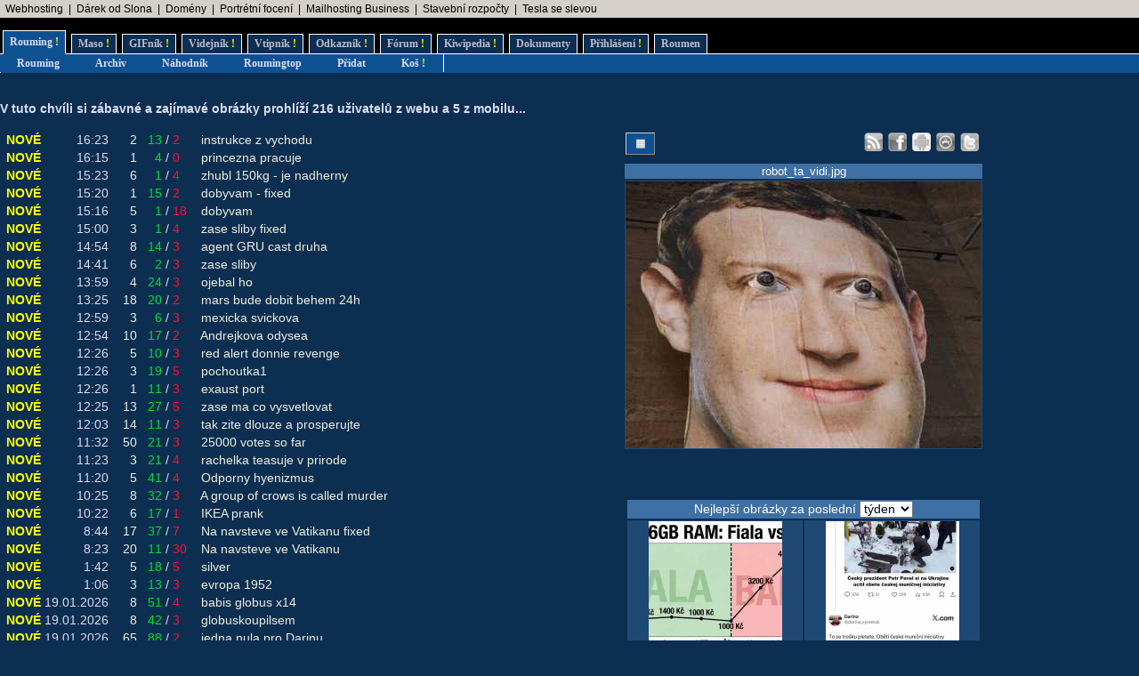

--- FILE ---
content_type: text/html; charset=UTF-8
request_url: https://www.rouming.cz/?object=345798
body_size: 11594
content:
<!DOCTYPE html PUBLIC "-//W3C//DTD XHTML 1.0 Transitional//EN" "https://www.w3.org/TR/xhtml1/DTD/xhtml1-transitional.dtd">
<html xmlns="https://www.w3.org/1999/xhtml" xml:lang="cs" lang="cs">
<head>
<meta name="viewport" content="width=device-width, initial-scale=1"/>
<meta http-equiv="Content-Type" content="text/html; charset=utf-8"/>
<meta http-equiv="Content-language" content="cs" />
<meta name="description" content="Roumenův Rouming server plný zábavných a zajímavých obrázků, videí, odkazů a vtipů. Materiál pro hodiny a hodiny online zábavy a legrace."/>
<meta name="keywords" content="humor, obrázky, foto, fotky, video, sranda, legrace, videoklipy, hry, on-line, online, Roumen, Rouming"/>
<meta name="theme-color" content="#0c2e51"/>
<title>Roumenův Rouming - Zábavné obrázky, videa, vtipy, odkazy</title>
<link rel="shortcut icon" href="/images/favicon.ico"/>
<link href="https://www.rouming.cz/roumingRSS.php" rel="alternate" type="application/rss+xml" title="Rouming RSS"/>
<link href="https://www.rouming.cz/roumingPiclensRSS.php" rel="alternate" type="application/rss+xml" title="" id="gallery" />
<link href="/style/roumingNew6.css" rel="stylesheet" type="text/css"/>
</head>
<body class="roumingBody" link="#22ffff" alink="#55ffff" vlink="#ccffff">
<!--lista-->
<table align="center" cellspacing="0" width="100%" class="roumingLista">
 <tbody>
  <tr>
   <td align="left">&nbsp;
<a target="_blank" title="Profesionální webhosting, bezkonkurenční VPS." onmousedown="this.href='https://www.rouming.cz/roumingRedirector.php?type=lista&amp;dest=32'; return true;" href="https://www.wedos.cz/webhosting?ap=66139" rel="nofollow" class="roumingListaLink">Webhosting</a>
 &nbsp;|&nbsp; <a target="_blank" title="Dobrý dárek ji rozesměje. Skvělý dárek ji rozechvěje!" onmousedown="this.href='https://www.rouming.cz/roumingRedirector.php?type=lista&amp;dest=83'; return true;" href="https://www.ruzovyslon.cz/?a_box=54321" rel="nofollow" class="roumingListaLink">Dárek od Slona</a>
 &nbsp;|&nbsp; <a target="_blank" title="WEDOS hosting - domény" onmousedown="this.href='https://www.rouming.cz/roumingRedirector.php?type=lista&amp;dest=63'; return true;" href="https://www.wedos.cz/domeny?ap=66139" rel="nofollow" class="roumingListaLink">Domény</a>
 &nbsp;|&nbsp; <a target="_blank" title="Minimalistické portrétní rodinné a párové focení. Přirozeně a opravdově." onmousedown="this.href='https://www.rouming.cz/roumingRedirector.php?type=lista&amp;dest=84'; return true;" href="https://www.mini-foto-sessions.cz/" rel="nofollow" class="roumingListaLink">Portrétní focení</a>
 &nbsp;|&nbsp; <a target="_blank" title="1 TB prostoru zajistí téměř neomezený business mailhosting bez starostí" onmousedown="this.href='https://www.rouming.cz/roumingRedirector.php?type=lista&amp;dest=85'; return true;" href="https://vedos.cz/mailhosting/?ap=D8FKnn" rel="nofollow" class="roumingListaLink">Mailhosting Business</a>
 &nbsp;|&nbsp; <a target="_blank" title="-" onmousedown="this.href='https://www.rouming.cz/roumingRedirector.php?type=lista&amp;dest=86'; return true;" href="https://www.karelpojer.cz/" rel="nofollow" class="roumingListaLink">Stavební rozpočty</a>
 &nbsp;|&nbsp; <a target="_blank" title="Využijte slevu 11 500 Kč na nový vůz Tesla!" onmousedown="this.href='https://www.rouming.cz/roumingRedirector.php?type=lista&amp;dest=82'; return true;" href="https://tesla.com/cs_cz/referral/roman798595" rel="nofollow" class="roumingListaLink">Tesla se slevou</a>
   </td>
  </tr>
 </tbody>
</table>
<!--/lista-->
<div class="roumingMenu nomobile">
<ul>
 <li class="active" title="Roumenizované soubory"><a href="https://www.rouming.cz/">Rouming<span class="yellow">&nbsp;!</span></a></li>
 <li class="normal" title="Masité soubory"><a href="https://www.roumenovomaso.cz/">Maso<span class="yellow">&nbsp;!</span></a></li>
 <li class="normal" title="Zábavné animované GIFy"><a href="roumingGIF.php">GIFník<span class="yellow">&nbsp;!</span></a></li>
 <li class="normal" title="Zajímavá videa z Youtube"><a href="roumingVideo.php">Videjník<span class="yellow">&nbsp;!</span></a></li>
 <li class="normal" title="Vtipy a jiný psaný humor"><a href="roumingJokes.php">Vtipník<span class="yellow">&nbsp;!</span></a></li>
 <li class="normal" title="Zajímavé odkazy"><a href="roumingLinks.php">Odkazník<span class="yellow">&nbsp;!</span></a></li>
 <li class="normal" title="Pokec s ostatními"><a href="roumingForum.php">Fórum<span class="yellow">&nbsp;!</span></a></li>
 <li class="normal" title="Knowledge base Roumingu"><a href="roumingKiwi.php">Kiwipedia<span class="yellow">&nbsp;!</span></a></li>
 <li class="normal" title="Dokumenty Roumingu"><a href="roumingRules.php">Dokumenty</a></li>
 <li class="normal" title="Přihlášení uživatele"><a href="roumingUserLogin.php">Přihlášení<span class="yellow">&nbsp;!</span></a></li>
 <li class="normal" title="Kdo jsem?"><a href="https://www.roumen.cz">Roumen</a></li>
</ul>
</div>

<div class="roumingMenu mobile">
<ul>
 <li class="active" title="Roumenizované soubory"><a href="https://www.rouming.cz/">Rouming<span class="yellow">&nbsp;!</span></a></li>
 <li class="normal" title="Masité soubory"><a href="https://www.roumenovomaso.cz/">Maso<span class="yellow">&nbsp;!</span></a></li>
 <li class="normal" title="Zajímavá videa z Youtube"><a href="roumingVideo.php">Videa<span class="yellow">&nbsp;!</span></a></li>
 <li class="normal" title="Zábavné animované GIFy"><a href="roumingGIF.php">GIFy<span class="yellow">&nbsp;!</span></a></li>
 <li class="normal" title="Vtipy a jiný psaný humor"><a href="roumingJokes.php">Vtipy<span class="yellow">&nbsp;!</span></a></li>
 <li class="normal" title="Pokec s ostatními"><a href="roumingForum.php">Fórum<span class="yellow">&nbsp;!</span></a></li>
 <li class="normal" title="Knowledge base Roumingu"><a href="roumingKiwi.php">Kiwi<span class="yellow">&nbsp;!</span></a></li>
 <li class="normal" title="Dokumenty Roumingu"><a href="roumingRules.php">...</a></li>
 <li class="normal" title="Přihlášení uživatele"><a href="roumingUserLogin.php">Login<span class="yellow">&nbsp;!</span></a></li>
</ul>
</div>


<div class="roumingSubMenu">
<ul>
 <li title="Roumenizované soubory"><a href="https://www.rouming.cz/">Rouming</a></li>
 <li title="Archiv souborů"><a href="roumingArchive.php">Archiv</a></li>
 <li title="Náhodné procházení obrázků"><a href="roumingSurvey.php">Náhodník</a></li>
 <li title="Výběr nejlepších obrázků z Roumingu"><a href="roumingListTop.php">Roumingtop</a></li>
 <li title="Přidat nové soubory"><a href="roumingAdd.php">Přidat</a></li>
 <li title="Vyhozené soubory"><a href="roumingTrash.php">Koš<span class="yellow">&nbsp;!</span></a></li>
 <li></li>
</ul>
</div>
<br/>
<div class="roumingList">
<br/>
<strong>
V tuto chvíli si zábavné a zajímavé obrázky prohlíží 216 uživatelů z webu a 5 z mobilu.<span title="0">..</span>
</strong>
<br/><br/>
<div class="wrapper">
  <div class="middle mw700">
    <table width="100%" border="0">
 <tr>
  <td><span class="yellow">&nbsp;NOVÉ</span></td>
  <td align="right">16:23</td>
  <td align="right">&nbsp;<a href="roumingComments.php?object=687255" title="Počet komentářů">2</a></td>
  <td align="right">&nbsp;&nbsp;<font color="#00dd33" title="Počet líbí se mi">13</font></td><td>/</td><td align="left"><font color="#ff1133" title="Počet nelíbí se mi">2</font>&nbsp;</td>
  <td width="100%">&nbsp;&nbsp;<a href="https://www.rouming.cz/roumingShow.php?file=instrukce_z_vychodu.jpg">instrukce&nbsp;z&nbsp;vychodu</a></td>
 </tr>
 <tr>
  <td><span class="yellow">&nbsp;NOVÉ</span></td>
  <td align="right">16:15</td>
  <td align="right">&nbsp;<a href="roumingComments.php?object=687254" title="Počet komentářů">1</a></td>
  <td align="right">&nbsp;&nbsp;<font color="#00dd33" title="Počet líbí se mi">4</font></td><td>/</td><td align="left"><font color="#ff1133" title="Počet nelíbí se mi">0</font>&nbsp;</td>
  <td width="100%">&nbsp;&nbsp;<a href="https://www.rouming.cz/roumingShow.php?file=princezna_pracuje.jpg">princezna&nbsp;pracuje</a></td>
 </tr>
 <tr>
  <td><span class="yellow">&nbsp;NOVÉ</span></td>
  <td align="right">15:23</td>
  <td align="right">&nbsp;<a href="roumingComments.php?object=687247" title="Počet komentářů">6</a></td>
  <td align="right">&nbsp;&nbsp;<font color="#00dd33" title="Počet líbí se mi">1</font></td><td>/</td><td align="left"><font color="#ff1133" title="Počet nelíbí se mi">4</font>&nbsp;</td>
  <td width="100%">&nbsp;&nbsp;<a href="https://www.rouming.cz/roumingShow.php?file=zhubl_150kg_-_je_nadherny.jpg">zhubl&nbsp;150kg&nbsp;-&nbsp;je&nbsp;nadherny</a></td>
 </tr>
 <tr>
  <td><span class="yellow">&nbsp;NOVÉ</span></td>
  <td align="right">15:20</td>
  <td align="right">&nbsp;<a href="roumingComments.php?object=687246" title="Počet komentářů">1</a></td>
  <td align="right">&nbsp;&nbsp;<font color="#00dd33" title="Počet líbí se mi">15</font></td><td>/</td><td align="left"><font color="#ff1133" title="Počet nelíbí se mi">2</font>&nbsp;</td>
  <td width="100%">&nbsp;&nbsp;<a href="https://www.rouming.cz/roumingShow.php?file=dobyvam_-_fixed.jpg">dobyvam&nbsp;-&nbsp;fixed</a></td>
 </tr>
 <tr>
  <td><span class="yellow">&nbsp;NOVÉ</span></td>
  <td align="right">15:16</td>
  <td align="right">&nbsp;<a href="roumingComments.php?object=687243" title="Počet komentářů">5</a></td>
  <td align="right">&nbsp;&nbsp;<font color="#00dd33" title="Počet líbí se mi">1</font></td><td>/</td><td align="left"><font color="#ff1133" title="Počet nelíbí se mi">18</font>&nbsp;</td>
  <td width="100%">&nbsp;&nbsp;<a href="https://www.rouming.cz/roumingShow.php?file=dobyvam.jpg">dobyvam</a></td>
 </tr>
 <tr>
  <td><span class="yellow">&nbsp;NOVÉ</span></td>
  <td align="right">15:00</td>
  <td align="right">&nbsp;<a href="roumingComments.php?object=687241" title="Počet komentářů">3</a></td>
  <td align="right">&nbsp;&nbsp;<font color="#00dd33" title="Počet líbí se mi">1</font></td><td>/</td><td align="left"><font color="#ff1133" title="Počet nelíbí se mi">4</font>&nbsp;</td>
  <td width="100%">&nbsp;&nbsp;<a href="https://www.rouming.cz/roumingShow.php?file=zase_sliby_fixed.jpg">zase&nbsp;sliby&nbsp;fixed</a></td>
 </tr>
 <tr>
  <td><span class="yellow">&nbsp;NOVÉ</span></td>
  <td align="right">14:54</td>
  <td align="right">&nbsp;<a href="roumingComments.php?object=687240" title="Počet komentářů">8</a></td>
  <td align="right">&nbsp;&nbsp;<font color="#00dd33" title="Počet líbí se mi">14</font></td><td>/</td><td align="left"><font color="#ff1133" title="Počet nelíbí se mi">3</font>&nbsp;</td>
  <td width="100%">&nbsp;&nbsp;<a href="https://www.rouming.cz/roumingShow.php?file=agent_GRU_cast_druha.jpg">agent&nbsp;GRU&nbsp;cast&nbsp;druha</a></td>
 </tr>
 <tr>
  <td><span class="yellow">&nbsp;NOVÉ</span></td>
  <td align="right">14:41</td>
  <td align="right">&nbsp;<a href="roumingComments.php?object=687238" title="Počet komentářů">6</a></td>
  <td align="right">&nbsp;&nbsp;<font color="#00dd33" title="Počet líbí se mi">2</font></td><td>/</td><td align="left"><font color="#ff1133" title="Počet nelíbí se mi">3</font>&nbsp;</td>
  <td width="100%">&nbsp;&nbsp;<a href="https://www.rouming.cz/roumingShow.php?file=zase_sliby.jpg">zase&nbsp;sliby</a></td>
 </tr>
 <tr>
  <td><span class="yellow">&nbsp;NOVÉ</span></td>
  <td align="right">13:59</td>
  <td align="right">&nbsp;<a href="roumingComments.php?object=687233" title="Počet komentářů">4</a></td>
  <td align="right">&nbsp;&nbsp;<font color="#00dd33" title="Počet líbí se mi">24</font></td><td>/</td><td align="left"><font color="#ff1133" title="Počet nelíbí se mi">3</font>&nbsp;</td>
  <td width="100%">&nbsp;&nbsp;<a href="https://www.rouming.cz/roumingShow.php?file=ojebal_ho.jpg">ojebal&nbsp;ho</a></td>
 </tr>
 <tr>
  <td><span class="yellow">&nbsp;NOVÉ</span></td>
  <td align="right">13:25</td>
  <td align="right">&nbsp;<a href="roumingComments.php?object=687232" title="Počet komentářů">18</a></td>
  <td align="right">&nbsp;&nbsp;<font color="#00dd33" title="Počet líbí se mi">20</font></td><td>/</td><td align="left"><font color="#ff1133" title="Počet nelíbí se mi">2</font>&nbsp;</td>
  <td width="100%">&nbsp;&nbsp;<a href="https://www.rouming.cz/roumingShow.php?file=mars_bude_dobit_behem_24h.jpg">mars&nbsp;bude&nbsp;dobit&nbsp;behem&nbsp;24h</a></td>
 </tr>
 <tr>
  <td><span class="yellow">&nbsp;NOVÉ</span></td>
  <td align="right">12:59</td>
  <td align="right">&nbsp;<a href="roumingComments.php?object=687231" title="Počet komentářů">3</a></td>
  <td align="right">&nbsp;&nbsp;<font color="#00dd33" title="Počet líbí se mi">6</font></td><td>/</td><td align="left"><font color="#ff1133" title="Počet nelíbí se mi">3</font>&nbsp;</td>
  <td width="100%">&nbsp;&nbsp;<a href="https://www.rouming.cz/roumingShow.php?file=mexicka_svickova.jpg">mexicka&nbsp;svickova</a></td>
 </tr>
 <tr>
  <td><span class="yellow">&nbsp;NOVÉ</span></td>
  <td align="right">12:54</td>
  <td align="right">&nbsp;<a href="roumingComments.php?object=687229" title="Počet komentářů">10</a></td>
  <td align="right">&nbsp;&nbsp;<font color="#00dd33" title="Počet líbí se mi">17</font></td><td>/</td><td align="left"><font color="#ff1133" title="Počet nelíbí se mi">2</font>&nbsp;</td>
  <td width="100%">&nbsp;&nbsp;<a href="https://www.rouming.cz/roumingShow.php?file=Andrejkova_odysea.jpg">Andrejkova&nbsp;odysea</a></td>
 </tr>
 <tr>
  <td><span class="yellow">&nbsp;NOVÉ</span></td>
  <td align="right">12:26</td>
  <td align="right">&nbsp;<a href="roumingComments.php?object=687223" title="Počet komentářů">5</a></td>
  <td align="right">&nbsp;&nbsp;<font color="#00dd33" title="Počet líbí se mi">10</font></td><td>/</td><td align="left"><font color="#ff1133" title="Počet nelíbí se mi">3</font>&nbsp;</td>
  <td width="100%">&nbsp;&nbsp;<a href="https://www.rouming.cz/roumingShow.php?file=red_alert_donnie_revenge.jpg">red&nbsp;alert&nbsp;donnie&nbsp;revenge</a></td>
 </tr>
 <tr>
  <td><span class="yellow">&nbsp;NOVÉ</span></td>
  <td align="right">12:26</td>
  <td align="right">&nbsp;<a href="roumingComments.php?object=687225" title="Počet komentářů">3</a></td>
  <td align="right">&nbsp;&nbsp;<font color="#00dd33" title="Počet líbí se mi">19</font></td><td>/</td><td align="left"><font color="#ff1133" title="Počet nelíbí se mi">5</font>&nbsp;</td>
  <td width="100%">&nbsp;&nbsp;<a href="https://www.rouming.cz/roumingShow.php?file=pochoutka1.jpg">pochoutka1</a></td>
 </tr>
 <tr>
  <td><span class="yellow">&nbsp;NOVÉ</span></td>
  <td align="right">12:26</td>
  <td align="right">&nbsp;<a href="roumingComments.php?object=687224" title="Počet komentářů">1</a></td>
  <td align="right">&nbsp;&nbsp;<font color="#00dd33" title="Počet líbí se mi">11</font></td><td>/</td><td align="left"><font color="#ff1133" title="Počet nelíbí se mi">3</font>&nbsp;</td>
  <td width="100%">&nbsp;&nbsp;<a href="https://www.rouming.cz/roumingShow.php?file=exaust_port.jpg">exaust&nbsp;port</a></td>
 </tr>
 <tr>
  <td><span class="yellow">&nbsp;NOVÉ</span></td>
  <td align="right">12:25</td>
  <td align="right">&nbsp;<a href="roumingComments.php?object=687222" title="Počet komentářů">13</a></td>
  <td align="right">&nbsp;&nbsp;<font color="#00dd33" title="Počet líbí se mi">27</font></td><td>/</td><td align="left"><font color="#ff1133" title="Počet nelíbí se mi">5</font>&nbsp;</td>
  <td width="100%">&nbsp;&nbsp;<a href="https://www.rouming.cz/roumingShow.php?file=zase_ma_co_vysvetlovat_.jpg">zase&nbsp;ma&nbsp;co&nbsp;vysvetlovat&nbsp;</a></td>
 </tr>
 <tr>
  <td><span class="yellow">&nbsp;NOVÉ</span></td>
  <td align="right">12:03</td>
  <td align="right">&nbsp;<a href="roumingComments.php?object=687220" title="Počet komentářů">14</a></td>
  <td align="right">&nbsp;&nbsp;<font color="#00dd33" title="Počet líbí se mi">11</font></td><td>/</td><td align="left"><font color="#ff1133" title="Počet nelíbí se mi">3</font>&nbsp;</td>
  <td width="100%">&nbsp;&nbsp;<a href="https://www.rouming.cz/roumingShow.php?file=tak_zite_dlouze_a_prosperujte.jpg">tak&nbsp;zite&nbsp;dlouze&nbsp;a&nbsp;prosperujte</a></td>
 </tr>
 <tr>
  <td><span class="yellow">&nbsp;NOVÉ</span></td>
  <td align="right">11:32</td>
  <td align="right">&nbsp;<a href="roumingComments.php?object=687219" title="Počet komentářů">50</a></td>
  <td align="right">&nbsp;&nbsp;<font color="#00dd33" title="Počet líbí se mi">21</font></td><td>/</td><td align="left"><font color="#ff1133" title="Počet nelíbí se mi">3</font>&nbsp;</td>
  <td width="100%">&nbsp;&nbsp;<a href="https://www.rouming.cz/roumingShow.php?file=25000_votes_so_far.jpg">25000&nbsp;votes&nbsp;so&nbsp;far</a></td>
 </tr>
 <tr>
  <td><span class="yellow">&nbsp;NOVÉ</span></td>
  <td align="right">11:23</td>
  <td align="right">&nbsp;<a href="roumingComments.php?object=687218" title="Počet komentářů">3</a></td>
  <td align="right">&nbsp;&nbsp;<font color="#00dd33" title="Počet líbí se mi">21</font></td><td>/</td><td align="left"><font color="#ff1133" title="Počet nelíbí se mi">4</font>&nbsp;</td>
  <td width="100%">&nbsp;&nbsp;<a href="https://www.rouming.cz/roumingShow.php?file=rachelka_teasuje_v_prirode.jpg">rachelka&nbsp;teasuje&nbsp;v&nbsp;prirode</a></td>
 </tr>
 <tr>
  <td><span class="yellow">&nbsp;NOVÉ</span></td>
  <td align="right">11:20</td>
  <td align="right">&nbsp;<a href="roumingComments.php?object=687217" title="Počet komentářů">5</a></td>
  <td align="right">&nbsp;&nbsp;<font color="#00dd33" title="Počet líbí se mi">41</font></td><td>/</td><td align="left"><font color="#ff1133" title="Počet nelíbí se mi">4</font>&nbsp;</td>
  <td width="100%">&nbsp;&nbsp;<a href="https://www.rouming.cz/roumingShow.php?file=Odporny_hyenizmus.jpg">Odporny&nbsp;hyenizmus</a></td>
 </tr>
 <tr>
  <td><span class="yellow">&nbsp;NOVÉ</span></td>
  <td align="right">10:25</td>
  <td align="right">&nbsp;<a href="roumingComments.php?object=687214" title="Počet komentářů">8</a></td>
  <td align="right">&nbsp;&nbsp;<font color="#00dd33" title="Počet líbí se mi">32</font></td><td>/</td><td align="left"><font color="#ff1133" title="Počet nelíbí se mi">3</font>&nbsp;</td>
  <td width="100%">&nbsp;&nbsp;<a href="https://www.rouming.cz/roumingShow.php?file=A_group_of_crows_is_called_murder.jpg">A&nbsp;group&nbsp;of&nbsp;crows&nbsp;is&nbsp;called&nbsp;murder</a></td>
 </tr>
 <tr>
  <td><span class="yellow">&nbsp;NOVÉ</span></td>
  <td align="right">10:22</td>
  <td align="right">&nbsp;<a href="roumingComments.php?object=687213" title="Počet komentářů">6</a></td>
  <td align="right">&nbsp;&nbsp;<font color="#00dd33" title="Počet líbí se mi">17</font></td><td>/</td><td align="left"><font color="#ff1133" title="Počet nelíbí se mi">1</font>&nbsp;</td>
  <td width="100%">&nbsp;&nbsp;<a href="https://www.rouming.cz/roumingShow.php?file=IKEA_prank.jpg">IKEA&nbsp;prank</a></td>
 </tr>
 <tr>
  <td><span class="yellow">&nbsp;NOVÉ</span></td>
  <td align="right">8:44</td>
  <td align="right">&nbsp;<a href="roumingComments.php?object=687210" title="Počet komentářů">17</a></td>
  <td align="right">&nbsp;&nbsp;<font color="#00dd33" title="Počet líbí se mi">37</font></td><td>/</td><td align="left"><font color="#ff1133" title="Počet nelíbí se mi">7</font>&nbsp;</td>
  <td width="100%">&nbsp;&nbsp;<a href="https://www.rouming.cz/roumingShow.php?file=Na_navsteve_ve_Vatikanu_fixed.jpg">Na&nbsp;navsteve&nbsp;ve&nbsp;Vatikanu&nbsp;fixed</a></td>
 </tr>
 <tr>
  <td><span class="yellow">&nbsp;NOVÉ</span></td>
  <td align="right">8:23</td>
  <td align="right">&nbsp;<a href="roumingComments.php?object=687209" title="Počet komentářů">20</a></td>
  <td align="right">&nbsp;&nbsp;<font color="#00dd33" title="Počet líbí se mi">11</font></td><td>/</td><td align="left"><font color="#ff1133" title="Počet nelíbí se mi">30</font>&nbsp;</td>
  <td width="100%">&nbsp;&nbsp;<a href="https://www.rouming.cz/roumingShow.php?file=Na_navsteve_ve_Vatikanu.jpg">Na&nbsp;navsteve&nbsp;ve&nbsp;Vatikanu</a></td>
 </tr>
 <tr>
  <td><span class="yellow">&nbsp;NOVÉ</span></td>
  <td align="right">1:42</td>
  <td align="right">&nbsp;<a href="roumingComments.php?object=687203" title="Počet komentářů">5</a></td>
  <td align="right">&nbsp;&nbsp;<font color="#00dd33" title="Počet líbí se mi">18</font></td><td>/</td><td align="left"><font color="#ff1133" title="Počet nelíbí se mi">5</font>&nbsp;</td>
  <td width="100%">&nbsp;&nbsp;<a href="https://www.rouming.cz/roumingShow.php?file=silver.jpg">silver</a></td>
 </tr>
 <tr>
  <td><span class="yellow">&nbsp;NOVÉ</span></td>
  <td align="right">1:06</td>
  <td align="right">&nbsp;<a href="roumingComments.php?object=687200" title="Počet komentářů">3</a></td>
  <td align="right">&nbsp;&nbsp;<font color="#00dd33" title="Počet líbí se mi">13</font></td><td>/</td><td align="left"><font color="#ff1133" title="Počet nelíbí se mi">3</font>&nbsp;</td>
  <td width="100%">&nbsp;&nbsp;<a href="https://www.rouming.cz/roumingShow.php?file=evropa_1952.jpg">evropa&nbsp;1952</a></td>
 </tr>
 <tr>
  <td><span class="yellow">&nbsp;NOVÉ</span></td>
  <td align="right">19.01.2026</td>
  <td align="right">&nbsp;<a href="roumingComments.php?object=687193" title="Počet komentářů">8</a></td>
  <td align="right">&nbsp;&nbsp;<font color="#00dd33" title="Počet líbí se mi">51</font></td><td>/</td><td align="left"><font color="#ff1133" title="Počet nelíbí se mi">4</font>&nbsp;</td>
  <td width="100%">&nbsp;&nbsp;<a href="https://www.rouming.cz/roumingShow.php?file=babis_globus_x14.jpg">babis&nbsp;globus&nbsp;x14</a></td>
 </tr>
 <tr>
  <td><span class="yellow">&nbsp;NOVÉ</span></td>
  <td align="right">19.01.2026</td>
  <td align="right">&nbsp;<a href="roumingComments.php?object=687191" title="Počet komentářů">8</a></td>
  <td align="right">&nbsp;&nbsp;<font color="#00dd33" title="Počet líbí se mi">42</font></td><td>/</td><td align="left"><font color="#ff1133" title="Počet nelíbí se mi">3</font>&nbsp;</td>
  <td width="100%">&nbsp;&nbsp;<a href="https://www.rouming.cz/roumingShow.php?file=globuskoupilsem.jpg">globuskoupilsem</a></td>
 </tr>
 <tr>
  <td><span class="yellow">&nbsp;NOVÉ</span></td>
  <td align="right">19.01.2026</td>
  <td align="right">&nbsp;<a href="roumingComments.php?object=687170" title="Počet komentářů">65</a></td>
  <td align="right">&nbsp;&nbsp;<font color="#00dd33" title="Počet líbí se mi">88</font></td><td>/</td><td align="left"><font color="#ff1133" title="Počet nelíbí se mi">2</font>&nbsp;</td>
  <td width="100%">&nbsp;&nbsp;<a href="https://www.rouming.cz/roumingShow.php?file=jedna_nula_pro_Darinu.jpg">jedna&nbsp;nula&nbsp;pro&nbsp;Darinu</a></td>
 </tr>
 <tr>
  <td><span class="yellow">&nbsp;NOVÉ</span></td>
  <td align="right">19.01.2026</td>
  <td align="right">&nbsp;<a href="roumingComments.php?object=687160" title="Počet komentářů">28</a></td>
  <td align="right">&nbsp;&nbsp;<font color="#00dd33" title="Počet líbí se mi">40</font></td><td>/</td><td align="left"><font color="#ff1133" title="Počet nelíbí se mi">9</font>&nbsp;</td>
  <td width="100%">&nbsp;&nbsp;<a href="https://www.rouming.cz/roumingShow.php?file=cla.jpg">cla</a></td>
 </tr>
 <tr>
  <td><span class="yellow">&nbsp;NOVÉ</span></td>
  <td align="right">19.01.2026</td>
  <td align="right">&nbsp;<a href="roumingComments.php?object=687128" title="Počet komentářů">6</a></td>
  <td align="right">&nbsp;&nbsp;<font color="#00dd33" title="Počet líbí se mi">4</font></td><td>/</td><td align="left"><font color="#ff1133" title="Počet nelíbí se mi">5</font>&nbsp;</td>
  <td width="100%">&nbsp;&nbsp;<a href="https://www.rouming.cz/roumingShow.php?file=moje_havrane.jpg">moje&nbsp;havrane</a></td>
 </tr>
 <tr>
  <td><span class="yellow">&nbsp;NOVÉ</span></td>
  <td align="right">19.01.2026</td>
  <td align="right">&nbsp;<a href="roumingComments.php?object=687126" title="Počet komentářů">5</a></td>
  <td align="right">&nbsp;&nbsp;<font color="#00dd33" title="Počet líbí se mi">7</font></td><td>/</td><td align="left"><font color="#ff1133" title="Počet nelíbí se mi">3</font>&nbsp;</td>
  <td width="100%">&nbsp;&nbsp;<a href="https://www.rouming.cz/roumingShow.php?file=moje_liske.jpg">moje&nbsp;liske</a></td>
 </tr>
 <tr>
  <td><span class="yellow">&nbsp;NOVÉ</span></td>
  <td align="right">19.01.2026</td>
  <td align="right">&nbsp;<a href="roumingComments.php?object=687121" title="Počet komentářů">20</a></td>
  <td align="right">&nbsp;&nbsp;<font color="#00dd33" title="Počet líbí se mi">55</font></td><td>/</td><td align="left"><font color="#ff1133" title="Počet nelíbí se mi">7</font>&nbsp;</td>
  <td width="100%">&nbsp;&nbsp;<a href="https://www.rouming.cz/roumingShow.php?file=Andrejko_a_jeho_prvej_den_s_globusem.jpg">Andrejko&nbsp;a&nbsp;jeho&nbsp;prvej&nbsp;den&nbsp;s&nbsp;globusem</a></td>
 </tr>
 <tr>
  <td><span class="yellow">&nbsp;NOVÉ</span></td>
  <td align="right">19.01.2026</td>
  <td align="right">&nbsp;<a href="roumingComments.php?object=687120" title="Počet komentářů">33</a></td>
  <td align="right">&nbsp;&nbsp;<font color="#00dd33" title="Počet líbí se mi">54</font></td><td>/</td><td align="left"><font color="#ff1133" title="Počet nelíbí se mi">6</font>&nbsp;</td>
  <td width="100%">&nbsp;&nbsp;<a href="https://www.rouming.cz/roumingShow.php?file=to_vis_blbe.jpg">to&nbsp;vis&nbsp;blbe</a></td>
 </tr>
 <tr>
  <td><span class="yellow">&nbsp;NOVÉ</span></td>
  <td align="right">19.01.2026</td>
  <td align="right">&nbsp;<a href="roumingComments.php?object=687119" title="Počet komentářů">0</a></td>
  <td align="right">&nbsp;&nbsp;<font color="#00dd33" title="Počet líbí se mi">38</font></td><td>/</td><td align="left"><font color="#ff1133" title="Počet nelíbí se mi">10</font>&nbsp;</td>
  <td width="100%">&nbsp;&nbsp;<a href="https://www.rouming.cz/roumingShow.php?file=MAGA_mouth.jpg">MAGA&nbsp;mouth</a></td>
 </tr>
 <tr>
  <td><span class="yellow">&nbsp;NOVÉ</span></td>
  <td align="right">19.01.2026</td>
  <td align="right">&nbsp;<a href="roumingComments.php?object=687117" title="Počet komentářů">8</a></td>
  <td align="right">&nbsp;&nbsp;<font color="#00dd33" title="Počet líbí se mi">61</font></td><td>/</td><td align="left"><font color="#ff1133" title="Počet nelíbí se mi">7</font>&nbsp;</td>
  <td width="100%">&nbsp;&nbsp;<a href="https://www.rouming.cz/roumingShow.php?file=gronsko.jpg">gronsko</a></td>
 </tr>
 <tr>
  <td><span class="yellow">&nbsp;NOVÉ</span></td>
  <td align="right">19.01.2026</td>
  <td align="right">&nbsp;<a href="roumingComments.php?object=687116" title="Počet komentářů">16</a></td>
  <td align="right">&nbsp;&nbsp;<font color="#00dd33" title="Počet líbí se mi">46</font></td><td>/</td><td align="left"><font color="#ff1133" title="Počet nelíbí se mi">8</font>&nbsp;</td>
  <td width="100%">&nbsp;&nbsp;<a href="https://www.rouming.cz/roumingShow.php?file=dajli_medajli.jpg">dajli&nbsp;medajli</a></td>
 </tr>
 <tr>
  <td><span class="yellow">&nbsp;NOVÉ</span></td>
  <td align="right">19.01.2026</td>
  <td align="right">&nbsp;<a href="roumingComments.php?object=687115" title="Počet komentářů">12</a></td>
  <td align="right">&nbsp;&nbsp;<font color="#00dd33" title="Počet líbí se mi">36</font></td><td>/</td><td align="left"><font color="#ff1133" title="Počet nelíbí se mi">6</font>&nbsp;</td>
  <td width="100%">&nbsp;&nbsp;<a href="https://www.rouming.cz/roumingShow.php?file=nejsu_stejni.jpg">nejsu&nbsp;stejni</a></td>
 </tr>
 <tr>
  <td><span class="yellow">&nbsp;NOVÉ</span></td>
  <td align="right">19.01.2026</td>
  <td align="right">&nbsp;<a href="roumingComments.php?object=687107" title="Počet komentářů">14</a></td>
  <td align="right">&nbsp;&nbsp;<font color="#00dd33" title="Počet líbí se mi">43</font></td><td>/</td><td align="left"><font color="#ff1133" title="Počet nelíbí se mi">4</font>&nbsp;</td>
  <td width="100%">&nbsp;&nbsp;<a href="https://www.rouming.cz/roumingShow.php?file=tatinek_je_kun.jpg">tatinek&nbsp;je&nbsp;kun</a></td>
 </tr>
 <tr>
  <td><span class="yellow">&nbsp;NOVÉ</span></td>
  <td align="right">19.01.2026</td>
  <td align="right">&nbsp;<a href="roumingComments.php?object=687108" title="Počet komentářů">4</a></td>
  <td align="right">&nbsp;&nbsp;<font color="#00dd33" title="Počet líbí se mi">28</font></td><td>/</td><td align="left"><font color="#ff1133" title="Počet nelíbí se mi">1</font>&nbsp;</td>
  <td width="100%">&nbsp;&nbsp;<a href="https://www.rouming.cz/roumingShow.php?file=fotografie_havarie_Adama_Kadyrova.jpg">fotografie&nbsp;havarie&nbsp;Adama&nbsp;Kadyrova</a></td>
 </tr>
 <tr>
  <td><span class="yellow">&nbsp;NOVÉ</span></td>
  <td align="right">19.01.2026</td>
  <td align="right">&nbsp;<a href="roumingComments.php?object=687106" title="Počet komentářů">14</a></td>
  <td align="right">&nbsp;&nbsp;<font color="#00dd33" title="Počet líbí se mi">42</font></td><td>/</td><td align="left"><font color="#ff1133" title="Počet nelíbí se mi">1</font>&nbsp;</td>
  <td width="100%">&nbsp;&nbsp;<a href="https://www.rouming.cz/roumingShow.php?file=brzdy_bezohledne.jpg">brzdy&nbsp;bezohledne</a></td>
 </tr>
 <tr>
  <td><span class="yellow">&nbsp;NOVÉ</span></td>
  <td align="right">19.01.2026</td>
  <td align="right">&nbsp;<a href="roumingComments.php?object=687099" title="Počet komentářů">6</a></td>
  <td align="right">&nbsp;&nbsp;<font color="#00dd33" title="Počet líbí se mi">4</font></td><td>/</td><td align="left"><font color="#ff1133" title="Počet nelíbí se mi">6</font>&nbsp;</td>
  <td width="100%">&nbsp;&nbsp;<a href="https://www.rouming.cz/roumingShow.php?file=united_hydratations_.jpg">united&nbsp;hydratations&nbsp;</a></td>
 </tr>
 <tr>
  <td><span class="yellow">&nbsp;NOVÉ</span></td>
  <td align="right">19.01.2026</td>
  <td align="right">&nbsp;<a href="roumingComments.php?object=687098" title="Počet komentářů">2</a></td>
  <td align="right">&nbsp;&nbsp;<font color="#00dd33" title="Počet líbí se mi">36</font></td><td>/</td><td align="left"><font color="#ff1133" title="Počet nelíbí se mi">5</font>&nbsp;</td>
  <td width="100%">&nbsp;&nbsp;<a href="https://www.rouming.cz/roumingShow.php?file=any_awards.jpg">any&nbsp;awards</a></td>
 </tr>
 <tr>
  <td><span class="yellow">&nbsp;NOVÉ</span></td>
  <td align="right">19.01.2026</td>
  <td align="right">&nbsp;<a href="roumingComments.php?object=687086" title="Počet komentářů">16</a></td>
  <td align="right">&nbsp;&nbsp;<font color="#00dd33" title="Počet líbí se mi">33</font></td><td>/</td><td align="left"><font color="#ff1133" title="Počet nelíbí se mi">13</font>&nbsp;</td>
  <td width="100%">&nbsp;&nbsp;<a href="https://www.rouming.cz/roumingShow.php?file=vorel.jpg">vorel</a></td>
 </tr>
 <tr>
  <td><span class="yellow">&nbsp;NOVÉ</span></td>
  <td align="right">19.01.2026</td>
  <td align="right">&nbsp;<a href="roumingComments.php?object=687082" title="Počet komentářů">6</a></td>
  <td align="right">&nbsp;&nbsp;<font color="#00dd33" title="Počet líbí se mi">40</font></td><td>/</td><td align="left"><font color="#ff1133" title="Počet nelíbí se mi">3</font>&nbsp;</td>
  <td width="100%">&nbsp;&nbsp;<a href="https://www.rouming.cz/roumingShow.php?file=krokodyl.jpg">krokodyl</a></td>
 </tr>
 <tr>
  <td><span class="yellow">&nbsp;NOVÉ</span></td>
  <td align="right">19.01.2026</td>
  <td align="right">&nbsp;<a href="roumingComments.php?object=687081" title="Počet komentářů">42</a></td>
  <td align="right">&nbsp;&nbsp;<font color="#00dd33" title="Počet líbí se mi">51</font></td><td>/</td><td align="left"><font color="#ff1133" title="Počet nelíbí se mi">3</font>&nbsp;</td>
  <td width="100%">&nbsp;&nbsp;<a href="https://www.rouming.cz/roumingShow.php?file=Bouska_od_Exneru.jpg">Bouska&nbsp;od&nbsp;Exneru</a></td>
 </tr>
 <tr>
  <td><span class="yellow">&nbsp;NOVÉ</span></td>
  <td align="right">19.01.2026</td>
  <td align="right">&nbsp;<a href="roumingComments.php?object=687078" title="Počet komentářů">5</a></td>
  <td align="right">&nbsp;&nbsp;<font color="#00dd33" title="Počet líbí se mi">59</font></td><td>/</td><td align="left"><font color="#ff1133" title="Počet nelíbí se mi">6</font>&nbsp;</td>
  <td width="100%">&nbsp;&nbsp;<a href="https://www.rouming.cz/roumingShow.php?file=beham.jpg">beham</a></td>
 </tr>
 <tr>
  <td><span class="yellow">&nbsp;NOVÉ</span></td>
  <td align="right">18.01.2026</td>
  <td align="right">&nbsp;<a href="roumingComments.php?object=687074" title="Počet komentářů">18</a></td>
  <td align="right">&nbsp;&nbsp;<font color="#00dd33" title="Počet líbí se mi">13</font></td><td>/</td><td align="left"><font color="#ff1133" title="Počet nelíbí se mi">12</font>&nbsp;</td>
  <td width="100%">&nbsp;&nbsp;<a href="https://www.rouming.cz/roumingShow.php?file=Statistika_-_Guns.jpg">Statistika&nbsp;-&nbsp;Guns</a></td>
 </tr>
 <tr>
  <td><span class="yellow">&nbsp;NOVÉ</span></td>
  <td align="right">18.01.2026</td>
  <td align="right">&nbsp;<a href="roumingComments.php?object=687060" title="Počet komentářů">8</a></td>
  <td align="right">&nbsp;&nbsp;<font color="#00dd33" title="Počet líbí se mi">60</font></td><td>/</td><td align="left"><font color="#ff1133" title="Počet nelíbí se mi">7</font>&nbsp;</td>
  <td width="100%">&nbsp;&nbsp;<a href="https://www.rouming.cz/roumingShow.php?file=time_machine.jpeg">time&nbsp;machine</a></td>
 </tr>
 <tr>
  <td><span class="yellow">&nbsp;NOVÉ</span></td>
  <td align="right">18.01.2026</td>
  <td align="right">&nbsp;<a href="roumingComments.php?object=687059" title="Počet komentářů">9</a></td>
  <td align="right">&nbsp;&nbsp;<font color="#00dd33" title="Počet líbí se mi">35</font></td><td>/</td><td align="left"><font color="#ff1133" title="Počet nelíbí se mi">4</font>&nbsp;</td>
  <td width="100%">&nbsp;&nbsp;<a href="https://www.rouming.cz/roumingShow.php?file=Zuna_zas_mluvi_pravdu.jpg">Zuna&nbsp;zas&nbsp;mluvi&nbsp;pravdu</a></td>
 </tr>
 <tr>
  <td><span class="yellow">&nbsp;NOVÉ</span></td>
  <td align="right">18.01.2026</td>
  <td align="right">&nbsp;<a href="roumingComments.php?object=687058" title="Počet komentářů">27</a></td>
  <td align="right">&nbsp;&nbsp;<font color="#00dd33" title="Počet líbí se mi">8</font></td><td>/</td><td align="left"><font color="#ff1133" title="Počet nelíbí se mi">4</font>&nbsp;</td>
  <td width="100%">&nbsp;&nbsp;<a href="https://www.rouming.cz/roumingShow.php?file=sumys.jpg">sumys</a></td>
 </tr>
 <tr>
  <td><span class="yellow">&nbsp;NOVÉ</span></td>
  <td align="right">18.01.2026</td>
  <td align="right">&nbsp;<a href="roumingComments.php?object=687052" title="Počet komentářů">2</a></td>
  <td align="right">&nbsp;&nbsp;<font color="#00dd33" title="Počet líbí se mi">38</font></td><td>/</td><td align="left"><font color="#ff1133" title="Počet nelíbí se mi">5</font>&nbsp;</td>
  <td width="100%">&nbsp;&nbsp;<a href="https://www.rouming.cz/roumingShow.php?file=winter_boobies.jpg">winter&nbsp;boobies</a></td>
 </tr>
 <tr>
  <td><span class="yellow">&nbsp;NOVÉ</span></td>
  <td align="right">18.01.2026</td>
  <td align="right">&nbsp;<a href="roumingComments.php?object=687051" title="Počet komentářů">8</a></td>
  <td align="right">&nbsp;&nbsp;<font color="#00dd33" title="Počet líbí se mi">10</font></td><td>/</td><td align="left"><font color="#ff1133" title="Počet nelíbí se mi">1</font>&nbsp;</td>
  <td width="100%">&nbsp;&nbsp;<a href="https://www.rouming.cz/roumingShow.php?file=lucky_liliput.jpg">lucky&nbsp;liliput</a></td>
 </tr>
 <tr>
  <td><span class="yellow">&nbsp;NOVÉ</span></td>
  <td align="right">18.01.2026</td>
  <td align="right">&nbsp;<a href="roumingComments.php?object=687045" title="Počet komentářů">4</a></td>
  <td align="right">&nbsp;&nbsp;<font color="#00dd33" title="Počet líbí se mi">43</font></td><td>/</td><td align="left"><font color="#ff1133" title="Počet nelíbí se mi">6</font>&nbsp;</td>
  <td width="100%">&nbsp;&nbsp;<a href="https://www.rouming.cz/roumingShow.php?file=nejlepsimu_akcnimu_archeologovi.jpg">nejlepsimu&nbsp;akcnimu&nbsp;archeologovi</a></td>
 </tr>
 <tr>
  <td><span class="yellow">&nbsp;NOVÉ</span></td>
  <td align="right">18.01.2026</td>
  <td align="right">&nbsp;<a href="roumingComments.php?object=687044" title="Počet komentářů">17</a></td>
  <td align="right">&nbsp;&nbsp;<font color="#00dd33" title="Počet líbí se mi">71</font></td><td>/</td><td align="left"><font color="#ff1133" title="Počet nelíbí se mi">10</font>&nbsp;</td>
  <td width="100%">&nbsp;&nbsp;<a href="https://www.rouming.cz/roumingShow.php?file=agent_GRU_.jpg">agent&nbsp;GRU&nbsp;</a></td>
 </tr>
 <tr>
  <td><span class="yellow">&nbsp;NOVÉ</span></td>
  <td align="right">18.01.2026</td>
  <td align="right">&nbsp;<a href="roumingComments.php?object=655145" title="Počet komentářů">14</a></td>
  <td align="right">&nbsp;&nbsp;<font color="#00dd33" title="Počet líbí se mi">31</font></td><td>/</td><td align="left"><font color="#ff1133" title="Počet nelíbí se mi">23</font>&nbsp;</td>
  <td width="100%">&nbsp;&nbsp;<a href="https://www.rouming.cz/roumingShow.php?file=nesu.jpg">nesu</a></td>
 </tr>
 <tr>
  <td><span class="yellow">&nbsp;NOVÉ</span></td>
  <td align="right">18.01.2026</td>
  <td align="right">&nbsp;<a href="roumingComments.php?object=687018" title="Počet komentářů">3</a></td>
  <td align="right">&nbsp;&nbsp;<font color="#00dd33" title="Počet líbí se mi">33</font></td><td>/</td><td align="left"><font color="#ff1133" title="Počet nelíbí se mi">7</font>&nbsp;</td>
  <td width="100%">&nbsp;&nbsp;<a href="https://www.rouming.cz/roumingShow.php?file=zpivam.jpg">zpivam</a></td>
 </tr>
 <tr>
  <td><span class="yellow">&nbsp;NOVÉ</span></td>
  <td align="right">18.01.2026</td>
  <td align="right">&nbsp;<a href="roumingComments.php?object=687017" title="Počet komentářů">3</a></td>
  <td align="right">&nbsp;&nbsp;<font color="#00dd33" title="Počet líbí se mi">63</font></td><td>/</td><td align="left"><font color="#ff1133" title="Počet nelíbí se mi">10</font>&nbsp;</td>
  <td width="100%">&nbsp;&nbsp;<a href="https://www.rouming.cz/roumingShow.php?file=pozuju.jpg">pozuju</a></td>
 </tr>
 <tr>
  <td><span class="yellow">&nbsp;NOVÉ</span></td>
  <td align="right">18.01.2026</td>
  <td align="right">&nbsp;<a href="roumingComments.php?object=687014" title="Počet komentářů">2</a></td>
  <td align="right">&nbsp;&nbsp;<font color="#00dd33" title="Počet líbí se mi">41</font></td><td>/</td><td align="left"><font color="#ff1133" title="Počet nelíbí se mi">5</font>&nbsp;</td>
  <td width="100%">&nbsp;&nbsp;<a href="https://www.rouming.cz/roumingShow.php?file=vitezim.jpg">vitezim</a></td>
 </tr>
 <tr>
  <td><span class="yellow">&nbsp;NOVÉ</span></td>
  <td align="right">18.01.2026</td>
  <td align="right">&nbsp;<a href="roumingComments.php?object=687015" title="Počet komentářů">0</a></td>
  <td align="right">&nbsp;&nbsp;<font color="#00dd33" title="Počet líbí se mi">39</font></td><td>/</td><td align="left"><font color="#ff1133" title="Počet nelíbí se mi">5</font>&nbsp;</td>
  <td width="100%">&nbsp;&nbsp;<a href="https://www.rouming.cz/roumingShow.php?file=titanuju.jpg">titanuju</a></td>
 </tr>
 <tr>
  <td><span class="yellow">&nbsp;NOVÉ</span></td>
  <td align="right">18.01.2026</td>
  <td align="right">&nbsp;<a href="roumingComments.php?object=687013" title="Počet komentářů">3</a></td>
  <td align="right">&nbsp;&nbsp;<font color="#00dd33" title="Počet líbí se mi">49</font></td><td>/</td><td align="left"><font color="#ff1133" title="Počet nelíbí se mi">5</font>&nbsp;</td>
  <td width="100%">&nbsp;&nbsp;<a href="https://www.rouming.cz/roumingShow.php?file=chodim_po_Mesicu.jpg">chodim&nbsp;po&nbsp;Mesicu</a></td>
 </tr>
 <tr>
  <td><span class="yellow">&nbsp;NOVÉ</span></td>
  <td align="right">18.01.2026</td>
  <td align="right">&nbsp;<a href="roumingComments.php?object=687012" title="Počet komentářů">8</a></td>
  <td align="right">&nbsp;&nbsp;<font color="#00dd33" title="Počet líbí se mi">32</font></td><td>/</td><td align="left"><font color="#ff1133" title="Počet nelíbí se mi">7</font>&nbsp;</td>
  <td width="100%">&nbsp;&nbsp;<a href="https://www.rouming.cz/roumingShow.php?file=vydiram.jpg">vydiram</a></td>
 </tr>
 <tr>
  <td><span class="yellow">&nbsp;NOVÉ</span></td>
  <td align="right">18.01.2026</td>
  <td align="right">&nbsp;<a href="roumingComments.php?object=687009" title="Počet komentářů">21</a></td>
  <td align="right">&nbsp;&nbsp;<font color="#00dd33" title="Počet líbí se mi">45</font></td><td>/</td><td align="left"><font color="#ff1133" title="Počet nelíbí se mi">10</font>&nbsp;</td>
  <td width="100%">&nbsp;&nbsp;<a href="https://www.rouming.cz/roumingShow.php?file=vic_deka_vic_salamu.jpg">vic&nbsp;deka&nbsp;vic&nbsp;salamu</a></td>
 </tr>
 <tr>
  <td><span class="yellow">&nbsp;NOVÉ</span></td>
  <td align="right">18.01.2026</td>
  <td align="right">&nbsp;<a href="roumingComments.php?object=687008" title="Počet komentářů">5</a></td>
  <td align="right">&nbsp;&nbsp;<font color="#00dd33" title="Počet líbí se mi">20</font></td><td>/</td><td align="left"><font color="#ff1133" title="Počet nelíbí se mi">5</font>&nbsp;</td>
  <td width="100%">&nbsp;&nbsp;<a href="https://www.rouming.cz/roumingShow.php?file=next_trick_from_our_clown.jpg">next&nbsp;trick&nbsp;from&nbsp;our&nbsp;clown</a></td>
 </tr>
 <tr>
  <td><span class="yellow">&nbsp;NOVÉ</span></td>
  <td align="right">18.01.2026</td>
  <td align="right">&nbsp;<a href="roumingComments.php?object=687003" title="Počet komentářů">10</a></td>
  <td align="right">&nbsp;&nbsp;<font color="#00dd33" title="Počet líbí se mi">6</font></td><td>/</td><td align="left"><font color="#ff1133" title="Počet nelíbí se mi">1</font>&nbsp;</td>
  <td width="100%">&nbsp;&nbsp;<a href="https://www.rouming.cz/roumingShow.php?file=na_vychode_snezi_jan_2026.jpg">na&nbsp;vychode&nbsp;snezi&nbsp;jan&nbsp;2026</a></td>
 </tr>
 <tr>
  <td><span class="yellow">&nbsp;NOVÉ</span></td>
  <td align="right">18.01.2026</td>
  <td align="right">&nbsp;<a href="roumingComments.php?object=687002" title="Počet komentářů">49</a></td>
  <td align="right">&nbsp;&nbsp;<font color="#00dd33" title="Počet líbí se mi">32</font></td><td>/</td><td align="left"><font color="#ff1133" title="Počet nelíbí se mi">3</font>&nbsp;</td>
  <td width="100%">&nbsp;&nbsp;<a href="https://www.rouming.cz/roumingShow.php?file=evoluce_nejsilnejsi_armady.jpg">evoluce&nbsp;nejsilnejsi&nbsp;armady</a></td>
 </tr>
 <tr>
  <td><span class="yellow">&nbsp;NOVÉ</span></td>
  <td align="right">18.01.2026</td>
  <td align="right">&nbsp;<a href="roumingComments.php?object=687000" title="Počet komentářů">5</a></td>
  <td align="right">&nbsp;&nbsp;<font color="#00dd33" title="Počet líbí se mi">57</font></td><td>/</td><td align="left"><font color="#ff1133" title="Počet nelíbí se mi">2</font>&nbsp;</td>
  <td width="100%">&nbsp;&nbsp;<a href="https://www.rouming.cz/roumingShow.php?file=Sjednotitele_a_obranci_Evropy.jpg">Sjednotitele&nbsp;a&nbsp;obranci&nbsp;Evropy</a></td>
 </tr>
 <tr>
  <td><span class="yellow">&nbsp;NOVÉ</span></td>
  <td align="right">18.01.2026</td>
  <td align="right">&nbsp;<a href="roumingComments.php?object=687001" title="Počet komentářů">8</a></td>
  <td align="right">&nbsp;&nbsp;<font color="#00dd33" title="Počet líbí se mi">5</font></td><td>/</td><td align="left"><font color="#ff1133" title="Počet nelíbí se mi">6</font>&nbsp;</td>
  <td width="100%">&nbsp;&nbsp;<a href="https://www.rouming.cz/roumingShow.php?file=Lara_Croft_Modus_Edition.jpg">Lara&nbsp;Croft&nbsp;Modus&nbsp;Edition</a></td>
 </tr>
 <tr>
  <td><span class="yellow">&nbsp;NOVÉ</span></td>
  <td align="right">18.01.2026</td>
  <td align="right">&nbsp;<a href="roumingComments.php?object=686987" title="Počet komentářů">2</a></td>
  <td align="right">&nbsp;&nbsp;<font color="#00dd33" title="Počet líbí se mi">21</font></td><td>/</td><td align="left"><font color="#ff1133" title="Počet nelíbí se mi">2</font>&nbsp;</td>
  <td width="100%">&nbsp;&nbsp;<a href="https://www.rouming.cz/roumingShow.php?file=Za_pouhe_2_tydny_Zack_ztratil_2_tydny.jpg">Za&nbsp;pouhe&nbsp;2&nbsp;tydny&nbsp;Zack&nbsp;ztratil&nbsp;2&nbsp;tydny</a></td>
 </tr>
 <tr>
  <td><span class="yellow">&nbsp;NOVÉ</span></td>
  <td align="right">18.01.2026</td>
  <td align="right">&nbsp;<a href="roumingComments.php?object=686988" title="Počet komentářů">4</a></td>
  <td align="right">&nbsp;&nbsp;<font color="#00dd33" title="Počet líbí se mi">7</font></td><td>/</td><td align="left"><font color="#ff1133" title="Počet nelíbí se mi">15</font>&nbsp;</td>
  <td width="100%">&nbsp;&nbsp;<a href="https://www.rouming.cz/roumingShow.php?file=Progresivni_rodina_zaklad_statu.jpg">Progresivni&nbsp;rodina&nbsp;zaklad&nbsp;statu</a></td>
 </tr>
 <tr>
  <td><span class="yellow">&nbsp;NOVÉ</span></td>
  <td align="right">18.01.2026</td>
  <td align="right">&nbsp;<a href="roumingComments.php?object=686990" title="Počet komentářů">0</a></td>
  <td align="right">&nbsp;&nbsp;<font color="#00dd33" title="Počet líbí se mi">21</font></td><td>/</td><td align="left"><font color="#ff1133" title="Počet nelíbí se mi">1</font>&nbsp;</td>
  <td width="100%">&nbsp;&nbsp;<a href="https://www.rouming.cz/roumingShow.php?file=Platim_poplatky_na_osobni_debilizator.jpg">Platim&nbsp;poplatky&nbsp;na&nbsp;osobni&nbsp;debilizator</a></td>
 </tr>
 <tr>
  <td><span class="yellow">&nbsp;NOVÉ</span></td>
  <td align="right">18.01.2026</td>
  <td align="right">&nbsp;<a href="roumingComments.php?object=686989" title="Počet komentářů">4</a></td>
  <td align="right">&nbsp;&nbsp;<font color="#00dd33" title="Počet líbí se mi">5</font></td><td>/</td><td align="left"><font color="#ff1133" title="Počet nelíbí se mi">6</font>&nbsp;</td>
  <td width="100%">&nbsp;&nbsp;<a href="https://www.rouming.cz/roumingShow.php?file=Panika19.jpg">Panika19</a></td>
 </tr>
 <tr>
  <td><span class="yellow">&nbsp;NOVÉ</span></td>
  <td align="right">18.01.2026</td>
  <td align="right">&nbsp;<a href="roumingComments.php?object=686986" title="Počet komentářů">1</a></td>
  <td align="right">&nbsp;&nbsp;<font color="#00dd33" title="Počet líbí se mi">12</font></td><td>/</td><td align="left"><font color="#ff1133" title="Počet nelíbí se mi">1</font>&nbsp;</td>
  <td width="100%">&nbsp;&nbsp;<a href="https://www.rouming.cz/roumingShow.php?file=Hasaky.jpg">Hasaky</a></td>
 </tr>
 <tr>
  <td><span class="yellow">&nbsp;NOVÉ</span></td>
  <td align="right">18.01.2026</td>
  <td align="right">&nbsp;<a href="roumingComments.php?object=686991" title="Počet komentářů">4</a></td>
  <td align="right">&nbsp;&nbsp;<font color="#00dd33" title="Počet líbí se mi">16</font></td><td>/</td><td align="left"><font color="#ff1133" title="Počet nelíbí se mi">8</font>&nbsp;</td>
  <td width="100%">&nbsp;&nbsp;<a href="https://www.rouming.cz/roumingShow.php?file=Britsky_progresivni_zachody.jpg">Britsky&nbsp;progresivni&nbsp;zachody</a></td>
 </tr>
 <tr>
  <td><span class="yellow">&nbsp;NOVÉ</span></td>
  <td align="right">18.01.2026</td>
  <td align="right">&nbsp;<a href="roumingComments.php?object=686974" title="Počet komentářů">3</a></td>
  <td align="right">&nbsp;&nbsp;<font color="#00dd33" title="Počet líbí se mi">23</font></td><td>/</td><td align="left"><font color="#ff1133" title="Počet nelíbí se mi">3</font>&nbsp;</td>
  <td width="100%">&nbsp;&nbsp;<a href="https://www.rouming.cz/roumingShow.php?file=sedesat_devet_po_ctyricitce.jpg">sedesat&nbsp;devet&nbsp;po&nbsp;ctyricitce</a></td>
 </tr>
 <tr>
  <td><span class="yellow">&nbsp;NOVÉ</span></td>
  <td align="right">18.01.2026</td>
  <td align="right">&nbsp;<a href="roumingComments.php?object=686975" title="Počet komentářů">3</a></td>
  <td align="right">&nbsp;&nbsp;<font color="#00dd33" title="Počet líbí se mi">9</font></td><td>/</td><td align="left"><font color="#ff1133" title="Počet nelíbí se mi">9</font>&nbsp;</td>
  <td width="100%">&nbsp;&nbsp;<a href="https://www.rouming.cz/roumingShow.php?file=Dezolatska_pohadka.jpg">Dezolatska&nbsp;pohadka</a></td>
 </tr>
 <tr>
  <td><span class="yellow">&nbsp;NOVÉ</span></td>
  <td align="right">18.01.2026</td>
  <td align="right">&nbsp;<a href="roumingComments.php?object=686973" title="Počet komentářů">1</a></td>
  <td align="right">&nbsp;&nbsp;<font color="#00dd33" title="Počet líbí se mi">29</font></td><td>/</td><td align="left"><font color="#ff1133" title="Počet nelíbí se mi">2</font>&nbsp;</td>
  <td width="100%">&nbsp;&nbsp;<a href="https://www.rouming.cz/roumingShow.php?file=Clovek_v_zizni.jpg">Clovek&nbsp;v&nbsp;zizni</a></td>
 </tr>
 <tr>
  <td><span class="yellow">&nbsp;NOVÉ</span></td>
  <td align="right">18.01.2026</td>
  <td align="right">&nbsp;<a href="roumingComments.php?object=686945" title="Počet komentářů">8</a></td>
  <td align="right">&nbsp;&nbsp;<font color="#00dd33" title="Počet líbí se mi">1</font></td><td>/</td><td align="left"><font color="#ff1133" title="Počet nelíbí se mi">3</font>&nbsp;</td>
  <td width="100%">&nbsp;&nbsp;<a href="https://www.rouming.cz/roumingShow.php?file=prst_1757071154_ezuabnuvb9.jpg">prst&nbsp;1757071154&nbsp;ezuabnuvb9</a></td>
 </tr>
 <tr>
  <td><span class="yellow">&nbsp;NOVÉ</span></td>
  <td align="right">18.01.2026</td>
  <td align="right">&nbsp;<a href="roumingComments.php?object=686946" title="Počet komentářů">1</a></td>
  <td align="right">&nbsp;&nbsp;<font color="#00dd33" title="Počet líbí se mi">6</font></td><td>/</td><td align="left"><font color="#ff1133" title="Počet nelíbí se mi">1</font>&nbsp;</td>
  <td width="100%">&nbsp;&nbsp;<a href="https://www.rouming.cz/roumingShow.php?file=neznackove_dvere.jpg">neznackove&nbsp;dvere</a></td>
 </tr>
 <tr>
  <td><span class="yellow">&nbsp;NOVÉ</span></td>
  <td align="right">18.01.2026</td>
  <td align="right">&nbsp;<a href="roumingComments.php?object=686944" title="Počet komentářů">1</a></td>
  <td align="right">&nbsp;&nbsp;<font color="#00dd33" title="Počet líbí se mi">6</font></td><td>/</td><td align="left"><font color="#ff1133" title="Počet nelíbí se mi">1</font>&nbsp;</td>
  <td width="100%">&nbsp;&nbsp;<a href="https://www.rouming.cz/roumingShow.php?file=bunda_na_snedeni_1762443206_5h5rgn9wkr.jpg">bunda&nbsp;na&nbsp;snedeni&nbsp;1762443206&nbsp;5h5rgn9wkr</a></td>
 </tr>
 <tr>
  <td><span class="yellow">&nbsp;NOVÉ</span></td>
  <td align="right">18.01.2026</td>
  <td align="right">&nbsp;<a href="roumingComments.php?object=686943" title="Počet komentářů">0</a></td>
  <td align="right">&nbsp;&nbsp;<font color="#00dd33" title="Počet líbí se mi">29</font></td><td>/</td><td align="left"><font color="#ff1133" title="Počet nelíbí se mi">2</font>&nbsp;</td>
  <td width="100%">&nbsp;&nbsp;<a href="https://www.rouming.cz/roumingShow.php?file=Dekorace.jpg">Dekorace</a></td>
 </tr>
 <tr>
  <td><span class="yellow">&nbsp;NOVÉ</span></td>
  <td align="right">18.01.2026</td>
  <td align="right">&nbsp;<a href="roumingComments.php?object=686941" title="Počet komentářů">10</a></td>
  <td align="right">&nbsp;&nbsp;<font color="#00dd33" title="Počet líbí se mi">8</font></td><td>/</td><td align="left"><font color="#ff1133" title="Počet nelíbí se mi">3</font>&nbsp;</td>
  <td width="100%">&nbsp;&nbsp;<a href="https://www.rouming.cz/roumingShow.php?file=socky_18te_narozeniny.jpg">socky&nbsp;18te&nbsp;narozeniny</a></td>
 </tr>
 <tr>
  <td><span class="yellow">&nbsp;NOVÉ</span></td>
  <td align="right">18.01.2026</td>
  <td align="right">&nbsp;<a href="roumingComments.php?object=686938" title="Počet komentářů">4</a></td>
  <td align="right">&nbsp;&nbsp;<font color="#00dd33" title="Počet líbí se mi">19</font></td><td>/</td><td align="left"><font color="#ff1133" title="Počet nelíbí se mi">1</font>&nbsp;</td>
  <td width="100%">&nbsp;&nbsp;<a href="https://www.rouming.cz/roumingShow.php?file=Vsechno_je_to_otazka_uhlu_pohledu.jpg">Vsechno&nbsp;je&nbsp;to&nbsp;otazka&nbsp;uhlu&nbsp;pohledu</a></td>
 </tr>
 <tr>
  <td><span class="yellow">&nbsp;NOVÉ</span></td>
  <td align="right">18.01.2026</td>
  <td align="right">&nbsp;<a href="roumingComments.php?object=686939" title="Počet komentářů">2</a></td>
  <td align="right">&nbsp;&nbsp;<font color="#00dd33" title="Počet líbí se mi">12</font></td><td>/</td><td align="left"><font color="#ff1133" title="Počet nelíbí se mi">1</font>&nbsp;</td>
  <td width="100%">&nbsp;&nbsp;<a href="https://www.rouming.cz/roumingShow.php?file=Jed_jak_po_masle.jpg">Jed&nbsp;jak&nbsp;po&nbsp;masle</a></td>
 </tr>
 <tr>
  <td><span class="yellow">&nbsp;NOVÉ</span></td>
  <td align="right">18.01.2026</td>
  <td align="right">&nbsp;<a href="roumingComments.php?object=686940" title="Počet komentářů">4</a></td>
  <td align="right">&nbsp;&nbsp;<font color="#00dd33" title="Počet líbí se mi">24</font></td><td>/</td><td align="left"><font color="#ff1133" title="Počet nelíbí se mi">6</font>&nbsp;</td>
  <td width="100%">&nbsp;&nbsp;<a href="https://www.rouming.cz/roumingShow.php?file=Flegr_neni_vegan_-_Flegr_ji_tasemnice.jpg">Flegr&nbsp;neni&nbsp;vegan&nbsp;-&nbsp;Flegr&nbsp;ji&nbsp;tasemnice</a></td>
 </tr>
 <tr>
  <td><span class="yellow">&nbsp;NOVÉ</span></td>
  <td align="right">18.01.2026</td>
  <td align="right">&nbsp;<a href="roumingComments.php?object=686933" title="Počet komentářů">3</a></td>
  <td align="right">&nbsp;&nbsp;<font color="#00dd33" title="Počet líbí se mi">11</font></td><td>/</td><td align="left"><font color="#ff1133" title="Počet nelíbí se mi">1</font>&nbsp;</td>
  <td width="100%">&nbsp;&nbsp;<a href="https://www.rouming.cz/roumingShow.php?file=sjizdecka_1757487014_2e7pyoiica.jpeg">sjizdecka&nbsp;1757487014&nbsp;2e7pyoiica</a></td>
 </tr>
 <tr>
  <td><span class="yellow">&nbsp;NOVÉ</span></td>
  <td align="right">18.01.2026</td>
  <td align="right">&nbsp;<a href="roumingComments.php?object=686928" title="Počet komentářů">3</a></td>
  <td align="right">&nbsp;&nbsp;<font color="#00dd33" title="Počet líbí se mi">6</font></td><td>/</td><td align="left"><font color="#ff1133" title="Počet nelíbí se mi">2</font>&nbsp;</td>
  <td width="100%">&nbsp;&nbsp;<a href="https://www.rouming.cz/roumingShow.php?file=toto_neni_raumonista.jpg">toto&nbsp;neni&nbsp;raumonista</a></td>
 </tr>
 <tr>
  <td><span class="yellow">&nbsp;NOVÉ</span></td>
  <td align="right">18.01.2026</td>
  <td align="right">&nbsp;<a href="roumingComments.php?object=686931" title="Počet komentářů">0</a></td>
  <td align="right">&nbsp;&nbsp;<font color="#00dd33" title="Počet líbí se mi">6</font></td><td>/</td><td align="left"><font color="#ff1133" title="Počet nelíbí se mi">1</font>&nbsp;</td>
  <td width="100%">&nbsp;&nbsp;<a href="https://www.rouming.cz/roumingShow.php?file=to_chce_odvahu.jpg">to&nbsp;chce&nbsp;odvahu</a></td>
 </tr>
 <tr>
  <td><span class="yellow">&nbsp;NOVÉ</span></td>
  <td align="right">18.01.2026</td>
  <td align="right">&nbsp;<a href="roumingComments.php?object=686930" title="Počet komentářů">0</a></td>
  <td align="right">&nbsp;&nbsp;<font color="#00dd33" title="Počet líbí se mi">10</font></td><td>/</td><td align="left"><font color="#ff1133" title="Počet nelíbí se mi">2</font>&nbsp;</td>
  <td width="100%">&nbsp;&nbsp;<a href="https://www.rouming.cz/roumingShow.php?file=sup_do_reality.jpg">sup&nbsp;do&nbsp;reality</a></td>
 </tr>
 <tr>
  <td><span class="yellow">&nbsp;NOVÉ</span></td>
  <td align="right">18.01.2026</td>
  <td align="right">&nbsp;<a href="roumingComments.php?object=686927" title="Počet komentářů">1</a></td>
  <td align="right">&nbsp;&nbsp;<font color="#00dd33" title="Počet líbí se mi">13</font></td><td>/</td><td align="left"><font color="#ff1133" title="Počet nelíbí se mi">3</font>&nbsp;</td>
  <td width="100%">&nbsp;&nbsp;<a href="https://www.rouming.cz/roumingShow.php?file=reverz_ci_ne.jpg">reverz&nbsp;ci&nbsp;ne</a></td>
 </tr>
 <tr>
  <td><span class="yellow">&nbsp;NOVÉ</span></td>
  <td align="right">18.01.2026</td>
  <td align="right">&nbsp;<a href="roumingComments.php?object=686926" title="Počet komentářů">2</a></td>
  <td align="right">&nbsp;&nbsp;<font color="#00dd33" title="Počet líbí se mi">15</font></td><td>/</td><td align="left"><font color="#ff1133" title="Počet nelíbí se mi">3</font>&nbsp;</td>
  <td width="100%">&nbsp;&nbsp;<a href="https://www.rouming.cz/roumingShow.php?file=lizatka_out.jpg">lizatka&nbsp;out</a></td>
 </tr>
 <tr>
  <td><span class="yellow">&nbsp;NOVÉ</span></td>
  <td align="right">18.01.2026</td>
  <td align="right">&nbsp;<a href="roumingComments.php?object=686929" title="Počet komentářů">2</a></td>
  <td align="right">&nbsp;&nbsp;<font color="#00dd33" title="Počet líbí se mi">20</font></td><td>/</td><td align="left"><font color="#ff1133" title="Počet nelíbí se mi">2</font>&nbsp;</td>
  <td width="100%">&nbsp;&nbsp;<a href="https://www.rouming.cz/roumingShow.php?file=geriatrix.jpg">geriatrix</a></td>
 </tr>
 <tr>
  <td><span class="yellow">&nbsp;NOVÉ</span></td>
  <td align="right">18.01.2026</td>
  <td align="right">&nbsp;<a href="roumingComments.php?object=686932" title="Počet komentářů">2</a></td>
  <td align="right">&nbsp;&nbsp;<font color="#00dd33" title="Počet líbí se mi">2</font></td><td>/</td><td align="left"><font color="#ff1133" title="Počet nelíbí se mi">9</font>&nbsp;</td>
  <td width="100%">&nbsp;&nbsp;<a href="https://www.rouming.cz/roumingShow.php?file=a_sup_do_mcd.jpg">a&nbsp;sup&nbsp;do&nbsp;mcd</a></td>
 </tr>
 <tr>
  <td><span class="yellow">&nbsp;NOVÉ</span></td>
  <td align="right">18.01.2026</td>
  <td align="right">&nbsp;<a href="roumingComments.php?object=686924" title="Počet komentářů">15</a></td>
  <td align="right">&nbsp;&nbsp;<font color="#00dd33" title="Počet líbí se mi">18</font></td><td>/</td><td align="left"><font color="#ff1133" title="Počet nelíbí se mi">2</font>&nbsp;</td>
  <td width="100%">&nbsp;&nbsp;<a href="https://www.rouming.cz/roumingShow.php?file=ale_ne_kde_to_muzu_videt.jpg">ale&nbsp;ne&nbsp;kde&nbsp;to&nbsp;muzu&nbsp;videt</a></td>
 </tr>
 <tr>
  <td><span class="yellow">&nbsp;NOVÉ</span></td>
  <td align="right">18.01.2026</td>
  <td align="right">&nbsp;<a href="roumingComments.php?object=686925" title="Počet komentářů">1</a></td>
  <td align="right">&nbsp;&nbsp;<font color="#00dd33" title="Počet líbí se mi">42</font></td><td>/</td><td align="left"><font color="#ff1133" title="Počet nelíbí se mi">2</font>&nbsp;</td>
  <td width="100%">&nbsp;&nbsp;<a href="https://www.rouming.cz/roumingShow.php?file=a_jeste_bronzovy_diplom_za_plavani.jpg">a&nbsp;jeste&nbsp;bronzovy&nbsp;diplom&nbsp;za&nbsp;plavani</a></td>
 </tr>
 <tr>
  <td><span class="yellow">&nbsp;NOVÉ</span></td>
  <td align="right">18.01.2026</td>
  <td align="right">&nbsp;<a href="roumingComments.php?object=686914" title="Počet komentářů">0</a></td>
  <td align="right">&nbsp;&nbsp;<font color="#00dd33" title="Počet líbí se mi">23</font></td><td>/</td><td align="left"><font color="#ff1133" title="Počet nelíbí se mi">3</font>&nbsp;</td>
  <td width="100%">&nbsp;&nbsp;<a href="https://www.rouming.cz/roumingShow.php?file=pan_cla_se_vratil.jpg">pan&nbsp;cla&nbsp;se&nbsp;vratil</a></td>
 </tr>
 <tr>
  <td><span class="yellow">&nbsp;NOVÉ</span></td>
  <td align="right">18.01.2026</td>
  <td align="right">&nbsp;<a href="roumingComments.php?object=686913" title="Počet komentářů">5</a></td>
  <td align="right">&nbsp;&nbsp;<font color="#00dd33" title="Počet líbí se mi">30</font></td><td>/</td><td align="left"><font color="#ff1133" title="Počet nelíbí se mi">2</font>&nbsp;</td>
  <td width="100%">&nbsp;&nbsp;<a href="https://www.rouming.cz/roumingShow.php?file=kdo_se_v_tom_najde_at_da_minus_2.jpg">kdo&nbsp;se&nbsp;v&nbsp;tom&nbsp;najde&nbsp;at&nbsp;da&nbsp;minus&nbsp;2</a></td>
 </tr>
 <tr>
  <td><span class="yellow">&nbsp;NOVÉ</span></td>
  <td align="right">18.01.2026</td>
  <td align="right">&nbsp;<a href="roumingComments.php?object=686915" title="Počet komentářů">2</a></td>
  <td align="right">&nbsp;&nbsp;<font color="#00dd33" title="Počet líbí se mi">15</font></td><td>/</td><td align="left"><font color="#ff1133" title="Počet nelíbí se mi">2</font>&nbsp;</td>
  <td width="100%">&nbsp;&nbsp;<a href="https://www.rouming.cz/roumingShow.php?file=god_cable_manegement.jpg">god&nbsp;cable&nbsp;manegement</a></td>
 </tr>
 <tr>
  <td><span class="yellow">&nbsp;NOVÉ</span></td>
  <td align="right">18.01.2026</td>
  <td align="right">&nbsp;<a href="roumingComments.php?object=686912" title="Počet komentářů">8</a></td>
  <td align="right">&nbsp;&nbsp;<font color="#00dd33" title="Počet líbí se mi">48</font></td><td>/</td><td align="left"><font color="#ff1133" title="Počet nelíbí se mi">7</font>&nbsp;</td>
  <td width="100%">&nbsp;&nbsp;<a href="https://www.rouming.cz/roumingShow.php?file=pak_uz_jen_same_zivotni_jistoty.jpg">pak&nbsp;uz&nbsp;jen&nbsp;same&nbsp;zivotni&nbsp;jistoty</a></td>
 </tr>
 <tr>
  <td><span class="yellow">&nbsp;NOVÉ</span></td>
  <td align="right">17.01.2026</td>
  <td align="right">&nbsp;<a href="roumingComments.php?object=686856" title="Počet komentářů">24</a></td>
  <td align="right">&nbsp;&nbsp;<font color="#00dd33" title="Počet líbí se mi">92</font></td><td>/</td><td align="left"><font color="#ff1133" title="Počet nelíbí se mi">5</font>&nbsp;</td>
  <td width="100%">&nbsp;&nbsp;<a href="https://www.rouming.cz/roumingShow.php?file=xyz_ram.jpg">xyz&nbsp;ram</a></td>
 </tr>
 <tr>
  <td><span class="yellow">&nbsp;NOVÉ</span></td>
  <td align="right">17.01.2026</td>
  <td align="right">&nbsp;<a href="roumingComments.php?object=686853" title="Počet komentářů">11</a></td>
  <td align="right">&nbsp;&nbsp;<font color="#00dd33" title="Počet líbí se mi">30</font></td><td>/</td><td align="left"><font color="#ff1133" title="Počet nelíbí se mi">4</font>&nbsp;</td>
  <td width="100%">&nbsp;&nbsp;<a href="https://www.rouming.cz/roumingShow.php?file=Turek_obdarovavajici.jpg">Turek&nbsp;obdarovavajici</a></td>
 </tr>
 <tr>
  <td><span class="yellow">&nbsp;NOVÉ</span></td>
  <td align="right">17.01.2026</td>
  <td align="right">&nbsp;<a href="roumingComments.php?object=686847" title="Počet komentářů">7</a></td>
  <td align="right">&nbsp;&nbsp;<font color="#00dd33" title="Počet líbí se mi">31</font></td><td>/</td><td align="left"><font color="#ff1133" title="Počet nelíbí se mi">4</font>&nbsp;</td>
  <td width="100%">&nbsp;&nbsp;<a href="https://www.rouming.cz/roumingShow.php?file=Certificate.jpg">Certificate</a></td>
 </tr>
 <tr>
  <td><span class="yellow">&nbsp;NOVÉ</span></td>
  <td align="right">17.01.2026</td>
  <td align="right">&nbsp;<a href="roumingComments.php?object=686845" title="Počet komentářů">18</a></td>
  <td align="right">&nbsp;&nbsp;<font color="#00dd33" title="Počet líbí se mi">16</font></td><td>/</td><td align="left"><font color="#ff1133" title="Počet nelíbí se mi">2</font>&nbsp;</td>
  <td width="100%">&nbsp;&nbsp;<a href="https://www.rouming.cz/roumingShow.php?file=tak_snad_fetujou.jpeg">tak&nbsp;snad&nbsp;fetujou</a></td>
 </tr>
 <tr>
  <td><span class="yellow">&nbsp;NOVÉ</span></td>
  <td align="right">17.01.2026</td>
  <td align="right">&nbsp;<a href="roumingComments.php?object=686791" title="Počet komentářů">0</a></td>
  <td align="right">&nbsp;&nbsp;<font color="#00dd33" title="Počet líbí se mi">15</font></td><td>/</td><td align="left"><font color="#ff1133" title="Počet nelíbí se mi">2</font>&nbsp;</td>
  <td width="100%">&nbsp;&nbsp;<a href="https://www.rouming.cz/roumingShow.php?file=terapeuticbag.jpg">terapeuticbag</a></td>
 </tr>
 <tr>
  <td><span class="yellow">&nbsp;NOVÉ</span></td>
  <td align="right">17.01.2026</td>
  <td align="right">&nbsp;<a href="roumingComments.php?object=686792" title="Počet komentářů">6</a></td>
  <td align="right">&nbsp;&nbsp;<font color="#00dd33" title="Počet líbí se mi">21</font></td><td>/</td><td align="left"><font color="#ff1133" title="Počet nelíbí se mi">3</font>&nbsp;</td>
  <td width="100%">&nbsp;&nbsp;<a href="https://www.rouming.cz/roumingShow.php?file=manysex.jpg">manysex</a></td>
 </tr>
 <tr>
  <td><span class="yellow">&nbsp;NOVÉ</span></td>
  <td align="right">17.01.2026</td>
  <td align="right">&nbsp;<a href="roumingComments.php?object=686789" title="Počet komentářů">5</a></td>
  <td align="right">&nbsp;&nbsp;<font color="#00dd33" title="Počet líbí se mi">18</font></td><td>/</td><td align="left"><font color="#ff1133" title="Počet nelíbí se mi">6</font>&nbsp;</td>
  <td width="100%">&nbsp;&nbsp;<a href="https://www.rouming.cz/roumingShow.php?file=lookboot.jpg">lookboot</a></td>
 </tr>
 <tr>
  <td><span class="yellow">&nbsp;NOVÉ</span></td>
  <td align="right">17.01.2026</td>
  <td align="right">&nbsp;<a href="roumingComments.php?object=686790" title="Počet komentářů">0</a></td>
  <td align="right">&nbsp;&nbsp;<font color="#00dd33" title="Počet líbí se mi">16</font></td><td>/</td><td align="left"><font color="#ff1133" title="Počet nelíbí se mi">8</font>&nbsp;</td>
  <td width="100%">&nbsp;&nbsp;<a href="https://www.rouming.cz/roumingShow.php?file=eksuely.jpg">eksuely</a></td>
 </tr>
 <tr>
  <td><span class="yellow">&nbsp;NOVÉ</span></td>
  <td align="right">17.01.2026</td>
  <td align="right">&nbsp;<a href="roumingComments.php?object=686788" title="Počet komentářů">30</a></td>
  <td align="right">&nbsp;&nbsp;<font color="#00dd33" title="Počet líbí se mi">35</font></td><td>/</td><td align="left"><font color="#ff1133" title="Počet nelíbí se mi">14</font>&nbsp;</td>
  <td width="100%">&nbsp;&nbsp;<a href="https://www.rouming.cz/roumingShow.php?file=145plane.jpg">145plane</a></td>
 </tr>
 <tr>
  <td><span class="yellow">&nbsp;NOVÉ</span></td>
  <td align="right">17.01.2026</td>
  <td align="right">&nbsp;<a href="roumingComments.php?object=686784" title="Počet komentářů">19</a></td>
  <td align="right">&nbsp;&nbsp;<font color="#00dd33" title="Počet líbí se mi">11</font></td><td>/</td><td align="left"><font color="#ff1133" title="Počet nelíbí se mi">56</font>&nbsp;</td>
  <td width="100%">&nbsp;&nbsp;<a href="https://www.rouming.cz/roumingShow.php?file=ice_vede.jpg">ice&nbsp;vede</a></td>
 </tr>
 <tr>
  <td><span class="yellow">&nbsp;NOVÉ</span></td>
  <td align="right">17.01.2026</td>
  <td align="right">&nbsp;<a href="roumingComments.php?object=686776" title="Počet komentářů">18</a></td>
  <td align="right">&nbsp;&nbsp;<font color="#00dd33" title="Počet líbí se mi">0</font></td><td>/</td><td align="left"><font color="#ff1133" title="Počet nelíbí se mi">14</font>&nbsp;</td>
  <td width="100%">&nbsp;&nbsp;<a href="https://www.rouming.cz/roumingShow.php?file=roumenistovi_strata_zaujmu_nehrozi_.jpg">roumenistovi&nbsp;strata&nbsp;zaujmu&nbsp;nehrozi&nbsp;</a></td>
 </tr>
 <tr>
  <td><span class="yellow">&nbsp;NOVÉ</span></td>
  <td align="right">17.01.2026</td>
  <td align="right">&nbsp;<a href="roumingComments.php?object=686767" title="Počet komentářů">0</a></td>
  <td align="right">&nbsp;&nbsp;<font color="#00dd33" title="Počet líbí se mi">10</font></td><td>/</td><td align="left"><font color="#ff1133" title="Počet nelíbí se mi">12</font>&nbsp;</td>
  <td width="100%">&nbsp;&nbsp;<a href="https://www.rouming.cz/roumingShow.php?file=hebke_tlapicky_7_fixed.jpg">hebke&nbsp;tlapicky&nbsp;7&nbsp;fixed</a></td>
 </tr>
 <tr>
  <td><span class="yellow">&nbsp;NOVÉ</span></td>
  <td align="right">17.01.2026</td>
  <td align="right">&nbsp;<a href="roumingComments.php?object=686763" title="Počet komentářů">4</a></td>
  <td align="right">&nbsp;&nbsp;<font color="#00dd33" title="Počet líbí se mi">13</font></td><td>/</td><td align="left"><font color="#ff1133" title="Počet nelíbí se mi">11</font>&nbsp;</td>
  <td width="100%">&nbsp;&nbsp;<a href="https://www.rouming.cz/roumingShow.php?file=hebke_tlapicky_7.jpg">hebke&nbsp;tlapicky&nbsp;7</a></td>
 </tr>
 <tr>
  <td><span class="yellow">&nbsp;NOVÉ</span></td>
  <td align="right">17.01.2026</td>
  <td align="right">&nbsp;<a href="roumingComments.php?object=686760" title="Počet komentářů">48</a></td>
  <td align="right">&nbsp;&nbsp;<font color="#00dd33" title="Počet líbí se mi">63</font></td><td>/</td><td align="left"><font color="#ff1133" title="Počet nelíbí se mi">3</font>&nbsp;</td>
  <td width="100%">&nbsp;&nbsp;<a href="https://www.rouming.cz/roumingShow.php?file=motoriste.jpg">motoriste</a></td>
 </tr>
 <tr>
  <td><span class="yellow">&nbsp;NOVÉ</span></td>
  <td align="right">17.01.2026</td>
  <td align="right">&nbsp;<a href="roumingComments.php?object=686743" title="Počet komentářů">115</a></td>
  <td align="right">&nbsp;&nbsp;<font color="#00dd33" title="Počet líbí se mi">16</font></td><td>/</td><td align="left"><font color="#ff1133" title="Počet nelíbí se mi">48</font>&nbsp;</td>
  <td width="100%">&nbsp;&nbsp;<a href="https://www.rouming.cz/roumingShow.php?file=uhodni_autora_2.jpg">uhodni&nbsp;autora&nbsp;2</a></td>
 </tr>
 <tr>
  <td><span class="yellow">&nbsp;NOVÉ</span></td>
  <td align="right">17.01.2026</td>
  <td align="right">&nbsp;<a href="roumingComments.php?object=686741" title="Počet komentářů">6</a></td>
  <td align="right">&nbsp;&nbsp;<font color="#00dd33" title="Počet líbí se mi">14</font></td><td>/</td><td align="left"><font color="#ff1133" title="Počet nelíbí se mi">7</font>&nbsp;</td>
  <td width="100%">&nbsp;&nbsp;<a href="https://www.rouming.cz/roumingShow.php?file=random_average_plazova.jpg">random&nbsp;average&nbsp;plazova</a></td>
 </tr>
 <tr>
  <td><span class="yellow">&nbsp;NOVÉ</span></td>
  <td align="right">17.01.2026</td>
  <td align="right">&nbsp;<a href="roumingComments.php?object=686742" title="Počet komentářů">10</a></td>
  <td align="right">&nbsp;&nbsp;<font color="#00dd33" title="Počet líbí se mi">20</font></td><td>/</td><td align="left"><font color="#ff1133" title="Počet nelíbí se mi">3</font>&nbsp;</td>
  <td width="100%">&nbsp;&nbsp;<a href="https://www.rouming.cz/roumingShow.php?file=flashing_sun.jpg">flashing&nbsp;sun</a></td>
 </tr>
 <tr>
  <td><span class="yellow">&nbsp;NOVÉ</span></td>
  <td align="right">17.01.2026</td>
  <td align="right">&nbsp;<a href="roumingComments.php?object=686740" title="Počet komentářů">0</a></td>
  <td align="right">&nbsp;&nbsp;<font color="#00dd33" title="Počet líbí se mi">11</font></td><td>/</td><td align="left"><font color="#ff1133" title="Počet nelíbí se mi">5</font>&nbsp;</td>
  <td width="100%">&nbsp;&nbsp;<a href="https://www.rouming.cz/roumingShow.php?file=Tunnel_vision.jpg">Tunnel&nbsp;vision</a></td>
 </tr>
</table>
<br/>
 <form action="roumingArchive.php" method="get">
  <input type="submit" value=" Další soubory naleznete v archivu  &gt;&gt;&gt;  " class="input"/>
 </form>
<br/>

<table width="100%">
<tr><td>
Vítejte na Roumingu, serveru plném zábavných a zajímavých obrázků, videí, vtipů a odkazů. Najdete zde materiál pro hodiny a hodiny online zábavy a legrace.<br/>
Je zde obrovské množství zábavných a zajímavých obrázků, legračních videí, mnoho vtipů a celá řada odkazů. Kromě toho zde máme diskusní fórum a komu to nestačí,
je zde i ostřejší sekce na sesterském webu Roumenovo Maso, která je přístupná až od 18 let.<br/><br/>
</td></tr>
<tr><td align="right">
<a href="roumingRules.php">Pravidla</a>&nbsp;&nbsp;&nbsp;&nbsp;<a href="roumingContact.php?site=Rouming">Kontakt</a>
</td></tr>
</table>
    </div>

    <div class="sidebar w400">
      <table border="0" width="100%">
    <tr>
     <td align="left" valign="top">
    <span class="roumingButton"><a onclick="var date=new Date();date.setFullYear(date.getFullYear()+10);document.cookie='imagesList=1; path=/; expires='+date.toGMTString();window.location.reload();" title="Přepnout na obrázkový seznam">&#x25A6;</a></span>
     </td>
     <td align="right" valign="bottom">
<script language="JavaScript" type="text/javascript">
<!--
var icons=["RS","FB","AN","IP","WP","KI","TW","FL"];
var bout = new Array();
var bover = new Array();
if(document.images){
  for(var i in icons){
    var item=icons[i];
    bout[item]       = new Image();
    bout[item].src   = "/images/icons/W" + item + "B.png" ;
    bover[item]     = new Image() ;
    bover[item].src = "/images/icons/W" + item + "C.png" ;
  }
}
function iover(name){
  if(document.images)
    document.getElementById(name).src = bover[name].src;
}
function iout(name){
  if(document.images)
    document.getElementById(name).src = bout[name].src;
}
// -->
</script>
<div class="icons">
<a href="/roumingRSSList.php" rel="nofollow" title="Rouming RSS" class="RS"><span>Rouming RSS</span></a>
<a href="https://www.facebook.com/RoumenuvRouming" target="IF" rel="nofollow" title="Facebook Rouming" class="FB"><span>Facebook Rouming</span></a>
<a href="https://play.google.com/store/apps/details?id=cz.roumen.roumenoid2" target="IA" rel="nofollow" title="Rouming pro Android" class="AN"><span>Rouming pro Android</span></a>
<a href="https://itunes.apple.com/us/app/irouming/id497195558?mt=8" target="II" rel="nofollow" title="Rouming pro iPhone" class="IP"><span>Rouming pro iPhone</span></a>
<a href="https://twitter.com/RoumenuvRouming" target="IT" rel="nofollow" title="Twitter Rouming" class="TW"><span>Twitter Rouming</span></a>
</div>
<br/>&nbsp;
     </td>
    </tr>
     <tr><td align="center" class="roumingForumMessage" colspan="2"><font size="-1">robot_ta_vidi.jpg</font></td></tr>
     <tr><td align="center" class="roumingForumTitle" colspan="2"><a href="https://www.rouming.cz/roumingShow.php?file=robot_ta_vidi.jpg"><img src="https://www.rouming.cz/POHdir/POHrobot_ta_vidi.jpg" border="0" alt="robot_ta_vidi.jpg" title="robot_ta_vidi.jpg"/></a></td></tr>
    <tr><td colspan="2" height="20">&nbsp;</td></tr>
    <tr>
     <td colspan="2" align="right">
     </td>
    </tr>
    <tr><td colspan="2" height="20">&nbsp;</td></tr>
    <tr>
     <td colspan="2" align="center">
      <table border="0" width="100%">
       <tr><td class="roumingForumMessage" align="center" colspan="2"><form action="" method="post">Nejlepší obrázky za poslední <select name="interval" onchange="this.form.submit();return true;" class="input"><option value="1">den</option><option value="2" selected="selected">týden</option><option value="3">měsíc</option></select></form></td></tr>
       <tr>
        <td align="center" class="roumingForumTitle"><a href="https://www.rouming.cz/roumingShow.php?file=xyz_ram.jpg" target="_blank"><img src="/thumbnails/xyz_ram.jpg" width="150" height="150" border="0" alt="xyz&nbsp;ram" title="xyz&nbsp;ram"/></a></td>
        <td align="center" class="roumingForumTitle"><a href="https://www.rouming.cz/roumingShow.php?file=jedna_nula_pro_Darinu.jpg" target="_blank"><img src="/thumbnails/jedna_nula_pro_Darinu.jpg" width="150" height="150" border="0" alt="jedna&nbsp;nula&nbsp;pro&nbsp;Darinu" title="jedna&nbsp;nula&nbsp;pro&nbsp;Darinu"/></a></td>
       </tr><tr>
        <td align="center" class="roumingForumTitle"><a href="https://www.rouming.cz/roumingShow.php?file=jedovata_idelogia.jpg" target="_blank"><img src="/thumbnails/jedovata_idelogia.jpg" width="150" height="150" border="0" alt="jedovata&nbsp;idelogia" title="jedovata&nbsp;idelogia"/></a></td>
        <td align="center" class="roumingForumTitle"><a href="https://www.rouming.cz/roumingShow.php?file=kterou_cestou_-fixed.jpg" target="_blank"><img src="/thumbnails/kterou_cestou_-fixed.jpg" width="150" height="150" border="0" alt="kterou&nbsp;cestou&nbsp;-fixed" title="kterou&nbsp;cestou&nbsp;-fixed"/></a></td>
       </tr><tr>
        <td align="center" class="roumingForumTitle"><a href="https://www.rouming.cz/roumingShow.php?file=The_pot_calling_the_kettle_black.jpg" target="_blank"><img src="/thumbnails/The_pot_calling_the_kettle_black.jpg" width="150" height="150" border="0" alt="The&nbsp;pot&nbsp;calling&nbsp;the&nbsp;kettle&nbsp;black" title="The&nbsp;pot&nbsp;calling&nbsp;the&nbsp;kettle&nbsp;black"/></a></td>
        <td align="center" class="roumingForumTitle"><a href="https://www.rouming.cz/roumingShow.php?file=agent_GRU_.jpg" target="_blank"><img src="/thumbnails/agent_GRU_.jpg" width="150" height="150" border="0" alt="agent&nbsp;GRU&nbsp;" title="agent&nbsp;GRU&nbsp;"/></a></td>
       </tr><tr>
        <td align="center" class="roumingForumTitle"><a href="https://www.rouming.cz/roumingShow.php?file=motoriste.jpg" target="_blank"><img src="/thumbnails/motoriste.jpg" width="150" height="150" border="0" alt="motoriste" title="motoriste"/></a></td>
        <td align="center" class="roumingForumTitle"><a href="https://www.rouming.cz/roumingShow.php?file=porovnavam.jpg" target="_blank"><img src="/thumbnails/porovnavam.jpg" width="150" height="150" border="0" alt="porovnavam" title="porovnavam"/></a></td>
       </tr><tr>
        <td align="center" class="roumingForumTitle"><a href="https://www.rouming.cz/roumingShow.php?file=bunda_sedi.jpg" target="_blank"><img src="/thumbnails/bunda_sedi.jpg" width="150" height="150" border="0" alt="bunda&nbsp;sedi" title="bunda&nbsp;sedi"/></a></td>
        <td align="center" class="roumingForumTitle"><a href="https://www.rouming.cz/roumingShow.php?file=zkratka.jpg" target="_blank"><img src="/thumbnails/zkratka.jpg" width="150" height="150" border="0" alt="zkratka" title="zkratka"/></a></td>
       </tr>
       <tr><td align="right" colspan="2"><span class="roumingButton"><a href="roumingListTop.php">další...</a></span></td></tr>
      </table>
     </td>
    </tr>
    <tr><td colspan="2" height="20">&nbsp;</td></tr>
    <tr>
     <td colspan="2" align="center">
      <table border="0" width="100%">
       <tr><td align="center" class="roumingForumMessage"><a href="roumingComments.php">Poslední komentáře</a></td></tr>
       <tr><td align="left" class="roumingForumTitle"><a href="roumingComments.php?object=687241" title="-> koš">-> koš</a></td></tr>
       <tr><td align="left" class="roumingForumTitle"><a href="roumingComments.php?object=687238" title="-> koš">-> koš</a></td></tr>
       <tr><td align="left" class="roumingForumTitle"><a href="roumingComments.php?object=687233" title="Ocity svedek: taky jsi stejny kokot jako Bureš. ">Ocity svedek: taky jsi stejny kokot jako Bureš. </a></td></tr>
       <tr><td align="left" class="roumingForumTitle"><a href="roumingComments.php?object=687160" title="Takže zaměstnanost klesla o  0.02% ? ... Devastující">Takže zaměstnanost klesla o  0.02% ? ... Devast...</a></td></tr>
       <tr><td align="left" class="roumingForumTitle"><a href="roumingComments.php?object=687261" title="radeji hubendiru nez tohle">radeji hubendiru nez tohle</a></td></tr>
       <tr><td align="left" class="roumingForumTitle"><a href="roumingComments.php?object=687187" title="jak na to týpek úplně na konci pro jistotu ještě jednou cáknul  :-D ">jak na to týpek úplně na konci pro jistotu ješt...</a></td></tr>
       <tr><td align="left" class="roumingForumTitle"><a href="roumingComments.php?object=687255" title="a teď kňučení z jiného soudku, kretéňata - má to hovno s vlastnictvím Grónska, z bezpečnostního pohledu mají USA všechny nástroje, které potřebují,...">a teď kňučení z jiného soudku, kretéňata - má t...</a></td></tr>
       <tr><td align="left" class="roumingForumTitle"><a href="roumingComments.php?object=687227" title="-> koš">-> koš</a></td></tr>
       <tr><td align="left" class="roumingForumTitle"><a href="roumingComments.php?object=687221" title="-> koš">-> koš</a></td></tr>
       <tr><td align="left" class="roumingForumTitle"><a href="roumingComments.php?object=687220" title="ujep komedie je vše, co je hrané k tomu, aby pobavilo ostatní. A to, co předvádí hradupán zvokamůra a další jeho kamoši, není nic jiného.">ujep komedie je vše, co je hrané k tomu, aby po...</a></td></tr>
      </table>
     </td>
    </tr>
   </table>
    </div>
  </div>
</div>
<script language="JavaScript" type="text/javascript">
<!--

/* lazyload.js (c) Lorenzo Giuliani
 * MIT License (https://www.opensource.org/licenses/mit-license.html)
 *
 * expects a list of:
 * `<img src="blank.gif" data-src="my_image.png" width="600" height="400" class="lazy">`
 */

!function(window){
  var $q = function(q, res){
    if (document.querySelectorAll) {
      res = document.querySelectorAll(q);
    } else {
      var d=document, a=d.styleSheets[0] || d.createStyleSheet();
      a.addRule(q,'f:b');
      for(var l=d.all,b=0,c=[],f=l.length;b<f;b++)
        l[b].currentStyle.f && c.push(l[b]);

      a.removeRule(0);
      res = c;
    }
    return res;
  }
, addEventListener = function(evt, fn){
    window.addEventListener
      ? this.addEventListener(evt, fn, false)
      : (window.attachEvent)
        ? this.attachEvent('on' + evt, fn)
        : this['on' + evt] = fn;
  }
, _has = function(obj, key) {
    return Object.prototype.hasOwnProperty.call(obj, key);
  }
;

  function loadImage (el, fn) {
    var img = new Image(), src = el.getAttribute('data-src'), className = 'lazyloaded';
    img.onload = function() {
      if (!! el.parent) {
        el.parent.replaceChild(img, el);
      } else {
        el.className = 'lazyloaded';
        el.src = src;
      }

      fn? fn() : null;
    }
    img.src = src;
    img.className = 'lazyloaded';
  }

  function elementInViewport(el) {
    var rect = el.getBoundingClientRect()

    return (
       rect.top    >= 0
    && rect.left   >= 0
    && rect.top <= (window.innerHeight || document.documentElement.clientHeight)
    )
  }

    var images = new Array()
      , query = $q('img.lazyload')
      , processScroll = function(){
          for (var i = 0; i < images.length; i++) {
            if (elementInViewport(images[i])) {
              loadImage(images[i], function () {
                images.splice(i, i);
              });
            }
          };
        }
      ;
    // Array.prototype.slice.call is not callable under our lovely IE8 
    for (var i = 0; i < query.length; i++) {
      images.push(query[i]);
    };

    processScroll();
    addEventListener('scroll',processScroll);
}(this);
//-->
</script>
<script language="JavaScript" type="text/javascript">
<!--
document.write ('<img src="https://toplist.cz/dot.asp?id=169028&https='+escape(document.referrer)+'&wi='+escape(window.screen.width)+'&he='+escape(window.screen.height)+'&cd='+escape(window.screen.colorDepth)+'&t='+escape(document.title)+'" width="1" height="1" border="0" alt="" >');
//-->
</script><noscript><img src="https://toplist.cz/dot.asp?id=169028" border="0" alt="TOPlist" width="1" height="1"/></noscript>
<script type="text/javascript">
 var _gaq = _gaq || [];
 _gaq.push(['_setAccount', 'UA-29456767-1']);
 _gaq.push(['_trackPageview']);

 (function() {
    var ga = document.createElement('script'); ga.type = 'text/javascript'; ga.async = true;
    ga.src = ('https:' == document.location.protocol ? 'https://ssl' : 'http://www') + '.google-analytics.com/ga.js';
    var s = document.getElementsByTagName('script')[0]; s.parentNode.insertBefore(ga, s);
 })();
</script>
<!-- Google tag (gtag.js) -->
<script async src="https://www.googletagmanager.com/gtag/js?id=G-ZL8RP8ECV5"></script>
<script>
  window.dataLayer = window.dataLayer || [];
  function gtag(){dataLayer.push(arguments);}
  gtag('js', new Date());

  gtag('config', 'G-ZL8RP8ECV5');
</script>
<noscript>
<a href="https://go.eu.bbelements.com/please/redirect/20220/1/19/1/" target="_blank"><img src="https://go.eu.bbelements.com/please/showit/20220/1/19/1/?typkodu=img" border='0' alt='' /></a>
</noscript>
</body>
</html>